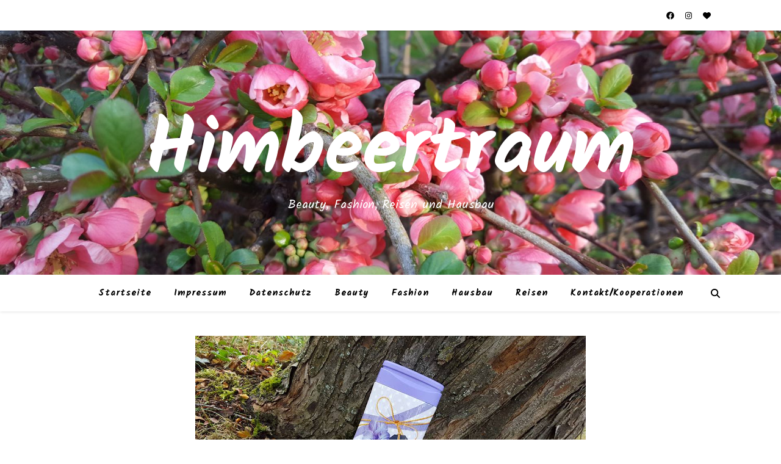

--- FILE ---
content_type: text/html; charset=UTF-8
request_url: https://himbeertraum21.de/2015/08/
body_size: 95821
content:
<!DOCTYPE html>
<html lang="de">
<head>
	<meta charset="UTF-8">
	<meta name="viewport" content="width=device-width, initial-scale=1.0, maximum-scale=1.0, user-scalable=no" />

	<title>August 2015 &#8211; Himbeertraum</title>
<meta name='robots' content='max-image-preview:large' />
<link rel='dns-prefetch' href='//fonts.googleapis.com' />
<link rel="alternate" type="application/rss+xml" title="Himbeertraum &raquo; Feed" href="https://himbeertraum21.de/feed/" />
<link rel="alternate" type="application/rss+xml" title="Himbeertraum &raquo; Kommentar-Feed" href="https://himbeertraum21.de/comments/feed/" />
<script type="text/javascript">
/* <![CDATA[ */
window._wpemojiSettings = {"baseUrl":"https:\/\/s.w.org\/images\/core\/emoji\/15.0.3\/72x72\/","ext":".png","svgUrl":"https:\/\/s.w.org\/images\/core\/emoji\/15.0.3\/svg\/","svgExt":".svg","source":{"concatemoji":"https:\/\/himbeertraum21.de\/wp-includes\/js\/wp-emoji-release.min.js?ver=6.5.7"}};
/*! This file is auto-generated */
!function(i,n){var o,s,e;function c(e){try{var t={supportTests:e,timestamp:(new Date).valueOf()};sessionStorage.setItem(o,JSON.stringify(t))}catch(e){}}function p(e,t,n){e.clearRect(0,0,e.canvas.width,e.canvas.height),e.fillText(t,0,0);var t=new Uint32Array(e.getImageData(0,0,e.canvas.width,e.canvas.height).data),r=(e.clearRect(0,0,e.canvas.width,e.canvas.height),e.fillText(n,0,0),new Uint32Array(e.getImageData(0,0,e.canvas.width,e.canvas.height).data));return t.every(function(e,t){return e===r[t]})}function u(e,t,n){switch(t){case"flag":return n(e,"\ud83c\udff3\ufe0f\u200d\u26a7\ufe0f","\ud83c\udff3\ufe0f\u200b\u26a7\ufe0f")?!1:!n(e,"\ud83c\uddfa\ud83c\uddf3","\ud83c\uddfa\u200b\ud83c\uddf3")&&!n(e,"\ud83c\udff4\udb40\udc67\udb40\udc62\udb40\udc65\udb40\udc6e\udb40\udc67\udb40\udc7f","\ud83c\udff4\u200b\udb40\udc67\u200b\udb40\udc62\u200b\udb40\udc65\u200b\udb40\udc6e\u200b\udb40\udc67\u200b\udb40\udc7f");case"emoji":return!n(e,"\ud83d\udc26\u200d\u2b1b","\ud83d\udc26\u200b\u2b1b")}return!1}function f(e,t,n){var r="undefined"!=typeof WorkerGlobalScope&&self instanceof WorkerGlobalScope?new OffscreenCanvas(300,150):i.createElement("canvas"),a=r.getContext("2d",{willReadFrequently:!0}),o=(a.textBaseline="top",a.font="600 32px Arial",{});return e.forEach(function(e){o[e]=t(a,e,n)}),o}function t(e){var t=i.createElement("script");t.src=e,t.defer=!0,i.head.appendChild(t)}"undefined"!=typeof Promise&&(o="wpEmojiSettingsSupports",s=["flag","emoji"],n.supports={everything:!0,everythingExceptFlag:!0},e=new Promise(function(e){i.addEventListener("DOMContentLoaded",e,{once:!0})}),new Promise(function(t){var n=function(){try{var e=JSON.parse(sessionStorage.getItem(o));if("object"==typeof e&&"number"==typeof e.timestamp&&(new Date).valueOf()<e.timestamp+604800&&"object"==typeof e.supportTests)return e.supportTests}catch(e){}return null}();if(!n){if("undefined"!=typeof Worker&&"undefined"!=typeof OffscreenCanvas&&"undefined"!=typeof URL&&URL.createObjectURL&&"undefined"!=typeof Blob)try{var e="postMessage("+f.toString()+"("+[JSON.stringify(s),u.toString(),p.toString()].join(",")+"));",r=new Blob([e],{type:"text/javascript"}),a=new Worker(URL.createObjectURL(r),{name:"wpTestEmojiSupports"});return void(a.onmessage=function(e){c(n=e.data),a.terminate(),t(n)})}catch(e){}c(n=f(s,u,p))}t(n)}).then(function(e){for(var t in e)n.supports[t]=e[t],n.supports.everything=n.supports.everything&&n.supports[t],"flag"!==t&&(n.supports.everythingExceptFlag=n.supports.everythingExceptFlag&&n.supports[t]);n.supports.everythingExceptFlag=n.supports.everythingExceptFlag&&!n.supports.flag,n.DOMReady=!1,n.readyCallback=function(){n.DOMReady=!0}}).then(function(){return e}).then(function(){var e;n.supports.everything||(n.readyCallback(),(e=n.source||{}).concatemoji?t(e.concatemoji):e.wpemoji&&e.twemoji&&(t(e.twemoji),t(e.wpemoji)))}))}((window,document),window._wpemojiSettings);
/* ]]> */
</script>
<style id='wp-emoji-styles-inline-css' type='text/css'>

	img.wp-smiley, img.emoji {
		display: inline !important;
		border: none !important;
		box-shadow: none !important;
		height: 1em !important;
		width: 1em !important;
		margin: 0 0.07em !important;
		vertical-align: -0.1em !important;
		background: none !important;
		padding: 0 !important;
	}
</style>
<link rel='stylesheet' id='wp-block-library-css' href='https://himbeertraum21.de/wp-includes/css/dist/block-library/style.min.css?ver=6.5.7' type='text/css' media='all' />
<style id='classic-theme-styles-inline-css' type='text/css'>
/*! This file is auto-generated */
.wp-block-button__link{color:#fff;background-color:#32373c;border-radius:9999px;box-shadow:none;text-decoration:none;padding:calc(.667em + 2px) calc(1.333em + 2px);font-size:1.125em}.wp-block-file__button{background:#32373c;color:#fff;text-decoration:none}
</style>
<style id='global-styles-inline-css' type='text/css'>
body{--wp--preset--color--black: #000000;--wp--preset--color--cyan-bluish-gray: #abb8c3;--wp--preset--color--white: #ffffff;--wp--preset--color--pale-pink: #f78da7;--wp--preset--color--vivid-red: #cf2e2e;--wp--preset--color--luminous-vivid-orange: #ff6900;--wp--preset--color--luminous-vivid-amber: #fcb900;--wp--preset--color--light-green-cyan: #7bdcb5;--wp--preset--color--vivid-green-cyan: #00d084;--wp--preset--color--pale-cyan-blue: #8ed1fc;--wp--preset--color--vivid-cyan-blue: #0693e3;--wp--preset--color--vivid-purple: #9b51e0;--wp--preset--gradient--vivid-cyan-blue-to-vivid-purple: linear-gradient(135deg,rgba(6,147,227,1) 0%,rgb(155,81,224) 100%);--wp--preset--gradient--light-green-cyan-to-vivid-green-cyan: linear-gradient(135deg,rgb(122,220,180) 0%,rgb(0,208,130) 100%);--wp--preset--gradient--luminous-vivid-amber-to-luminous-vivid-orange: linear-gradient(135deg,rgba(252,185,0,1) 0%,rgba(255,105,0,1) 100%);--wp--preset--gradient--luminous-vivid-orange-to-vivid-red: linear-gradient(135deg,rgba(255,105,0,1) 0%,rgb(207,46,46) 100%);--wp--preset--gradient--very-light-gray-to-cyan-bluish-gray: linear-gradient(135deg,rgb(238,238,238) 0%,rgb(169,184,195) 100%);--wp--preset--gradient--cool-to-warm-spectrum: linear-gradient(135deg,rgb(74,234,220) 0%,rgb(151,120,209) 20%,rgb(207,42,186) 40%,rgb(238,44,130) 60%,rgb(251,105,98) 80%,rgb(254,248,76) 100%);--wp--preset--gradient--blush-light-purple: linear-gradient(135deg,rgb(255,206,236) 0%,rgb(152,150,240) 100%);--wp--preset--gradient--blush-bordeaux: linear-gradient(135deg,rgb(254,205,165) 0%,rgb(254,45,45) 50%,rgb(107,0,62) 100%);--wp--preset--gradient--luminous-dusk: linear-gradient(135deg,rgb(255,203,112) 0%,rgb(199,81,192) 50%,rgb(65,88,208) 100%);--wp--preset--gradient--pale-ocean: linear-gradient(135deg,rgb(255,245,203) 0%,rgb(182,227,212) 50%,rgb(51,167,181) 100%);--wp--preset--gradient--electric-grass: linear-gradient(135deg,rgb(202,248,128) 0%,rgb(113,206,126) 100%);--wp--preset--gradient--midnight: linear-gradient(135deg,rgb(2,3,129) 0%,rgb(40,116,252) 100%);--wp--preset--font-size--small: 13px;--wp--preset--font-size--medium: 20px;--wp--preset--font-size--large: 36px;--wp--preset--font-size--x-large: 42px;--wp--preset--spacing--20: 0.44rem;--wp--preset--spacing--30: 0.67rem;--wp--preset--spacing--40: 1rem;--wp--preset--spacing--50: 1.5rem;--wp--preset--spacing--60: 2.25rem;--wp--preset--spacing--70: 3.38rem;--wp--preset--spacing--80: 5.06rem;--wp--preset--shadow--natural: 6px 6px 9px rgba(0, 0, 0, 0.2);--wp--preset--shadow--deep: 12px 12px 50px rgba(0, 0, 0, 0.4);--wp--preset--shadow--sharp: 6px 6px 0px rgba(0, 0, 0, 0.2);--wp--preset--shadow--outlined: 6px 6px 0px -3px rgba(255, 255, 255, 1), 6px 6px rgba(0, 0, 0, 1);--wp--preset--shadow--crisp: 6px 6px 0px rgba(0, 0, 0, 1);}:where(.is-layout-flex){gap: 0.5em;}:where(.is-layout-grid){gap: 0.5em;}body .is-layout-flex{display: flex;}body .is-layout-flex{flex-wrap: wrap;align-items: center;}body .is-layout-flex > *{margin: 0;}body .is-layout-grid{display: grid;}body .is-layout-grid > *{margin: 0;}:where(.wp-block-columns.is-layout-flex){gap: 2em;}:where(.wp-block-columns.is-layout-grid){gap: 2em;}:where(.wp-block-post-template.is-layout-flex){gap: 1.25em;}:where(.wp-block-post-template.is-layout-grid){gap: 1.25em;}.has-black-color{color: var(--wp--preset--color--black) !important;}.has-cyan-bluish-gray-color{color: var(--wp--preset--color--cyan-bluish-gray) !important;}.has-white-color{color: var(--wp--preset--color--white) !important;}.has-pale-pink-color{color: var(--wp--preset--color--pale-pink) !important;}.has-vivid-red-color{color: var(--wp--preset--color--vivid-red) !important;}.has-luminous-vivid-orange-color{color: var(--wp--preset--color--luminous-vivid-orange) !important;}.has-luminous-vivid-amber-color{color: var(--wp--preset--color--luminous-vivid-amber) !important;}.has-light-green-cyan-color{color: var(--wp--preset--color--light-green-cyan) !important;}.has-vivid-green-cyan-color{color: var(--wp--preset--color--vivid-green-cyan) !important;}.has-pale-cyan-blue-color{color: var(--wp--preset--color--pale-cyan-blue) !important;}.has-vivid-cyan-blue-color{color: var(--wp--preset--color--vivid-cyan-blue) !important;}.has-vivid-purple-color{color: var(--wp--preset--color--vivid-purple) !important;}.has-black-background-color{background-color: var(--wp--preset--color--black) !important;}.has-cyan-bluish-gray-background-color{background-color: var(--wp--preset--color--cyan-bluish-gray) !important;}.has-white-background-color{background-color: var(--wp--preset--color--white) !important;}.has-pale-pink-background-color{background-color: var(--wp--preset--color--pale-pink) !important;}.has-vivid-red-background-color{background-color: var(--wp--preset--color--vivid-red) !important;}.has-luminous-vivid-orange-background-color{background-color: var(--wp--preset--color--luminous-vivid-orange) !important;}.has-luminous-vivid-amber-background-color{background-color: var(--wp--preset--color--luminous-vivid-amber) !important;}.has-light-green-cyan-background-color{background-color: var(--wp--preset--color--light-green-cyan) !important;}.has-vivid-green-cyan-background-color{background-color: var(--wp--preset--color--vivid-green-cyan) !important;}.has-pale-cyan-blue-background-color{background-color: var(--wp--preset--color--pale-cyan-blue) !important;}.has-vivid-cyan-blue-background-color{background-color: var(--wp--preset--color--vivid-cyan-blue) !important;}.has-vivid-purple-background-color{background-color: var(--wp--preset--color--vivid-purple) !important;}.has-black-border-color{border-color: var(--wp--preset--color--black) !important;}.has-cyan-bluish-gray-border-color{border-color: var(--wp--preset--color--cyan-bluish-gray) !important;}.has-white-border-color{border-color: var(--wp--preset--color--white) !important;}.has-pale-pink-border-color{border-color: var(--wp--preset--color--pale-pink) !important;}.has-vivid-red-border-color{border-color: var(--wp--preset--color--vivid-red) !important;}.has-luminous-vivid-orange-border-color{border-color: var(--wp--preset--color--luminous-vivid-orange) !important;}.has-luminous-vivid-amber-border-color{border-color: var(--wp--preset--color--luminous-vivid-amber) !important;}.has-light-green-cyan-border-color{border-color: var(--wp--preset--color--light-green-cyan) !important;}.has-vivid-green-cyan-border-color{border-color: var(--wp--preset--color--vivid-green-cyan) !important;}.has-pale-cyan-blue-border-color{border-color: var(--wp--preset--color--pale-cyan-blue) !important;}.has-vivid-cyan-blue-border-color{border-color: var(--wp--preset--color--vivid-cyan-blue) !important;}.has-vivid-purple-border-color{border-color: var(--wp--preset--color--vivid-purple) !important;}.has-vivid-cyan-blue-to-vivid-purple-gradient-background{background: var(--wp--preset--gradient--vivid-cyan-blue-to-vivid-purple) !important;}.has-light-green-cyan-to-vivid-green-cyan-gradient-background{background: var(--wp--preset--gradient--light-green-cyan-to-vivid-green-cyan) !important;}.has-luminous-vivid-amber-to-luminous-vivid-orange-gradient-background{background: var(--wp--preset--gradient--luminous-vivid-amber-to-luminous-vivid-orange) !important;}.has-luminous-vivid-orange-to-vivid-red-gradient-background{background: var(--wp--preset--gradient--luminous-vivid-orange-to-vivid-red) !important;}.has-very-light-gray-to-cyan-bluish-gray-gradient-background{background: var(--wp--preset--gradient--very-light-gray-to-cyan-bluish-gray) !important;}.has-cool-to-warm-spectrum-gradient-background{background: var(--wp--preset--gradient--cool-to-warm-spectrum) !important;}.has-blush-light-purple-gradient-background{background: var(--wp--preset--gradient--blush-light-purple) !important;}.has-blush-bordeaux-gradient-background{background: var(--wp--preset--gradient--blush-bordeaux) !important;}.has-luminous-dusk-gradient-background{background: var(--wp--preset--gradient--luminous-dusk) !important;}.has-pale-ocean-gradient-background{background: var(--wp--preset--gradient--pale-ocean) !important;}.has-electric-grass-gradient-background{background: var(--wp--preset--gradient--electric-grass) !important;}.has-midnight-gradient-background{background: var(--wp--preset--gradient--midnight) !important;}.has-small-font-size{font-size: var(--wp--preset--font-size--small) !important;}.has-medium-font-size{font-size: var(--wp--preset--font-size--medium) !important;}.has-large-font-size{font-size: var(--wp--preset--font-size--large) !important;}.has-x-large-font-size{font-size: var(--wp--preset--font-size--x-large) !important;}
.wp-block-navigation a:where(:not(.wp-element-button)){color: inherit;}
:where(.wp-block-post-template.is-layout-flex){gap: 1.25em;}:where(.wp-block-post-template.is-layout-grid){gap: 1.25em;}
:where(.wp-block-columns.is-layout-flex){gap: 2em;}:where(.wp-block-columns.is-layout-grid){gap: 2em;}
.wp-block-pullquote{font-size: 1.5em;line-height: 1.6;}
</style>
<link rel='stylesheet' id='ashe-style-css' href='https://himbeertraum21.de/wp-content/themes/ashe-pro-premium/style.css?ver=3.5.9' type='text/css' media='all' />
<link rel='stylesheet' id='ashe-responsive-css' href='https://himbeertraum21.de/wp-content/themes/ashe-pro-premium/assets/css/responsive.css?ver=3.5.9' type='text/css' media='all' />
<link rel='stylesheet' id='fontello-css' href='https://himbeertraum21.de/wp-content/themes/ashe-pro-premium/assets/css/fontello.css?ver=3.5.4' type='text/css' media='all' />
<link rel='stylesheet' id='slick-css' href='https://himbeertraum21.de/wp-content/themes/ashe-pro-premium/assets/css/slick.css?ver=6.5.7' type='text/css' media='all' />
<link rel='stylesheet' id='scrollbar-css' href='https://himbeertraum21.de/wp-content/themes/ashe-pro-premium/assets/css/perfect-scrollbar.css?ver=6.5.7' type='text/css' media='all' />
<link rel='stylesheet' id='ashe_enqueue_Kalam-css' href='https://fonts.googleapis.com/css?family=Kalam%3A100%2C200%2C300%2C400%2C500%2C600%2C700%2C800%2C900&#038;subset=latin%2Clatin-ext%2Ccyrillic%2Ccyrillic-ext%2Cgreek%2Cgreek-ext%2Cvietnamese&#038;ver=1.0.0' type='text/css' media='all' />
<link rel='stylesheet' id='ashe_enqueue_The_Girl_Next_Door-css' href='https://fonts.googleapis.com/css?family=The+Girl+Next+Door%3A100%2C200%2C300%2C400%2C500%2C600%2C700%2C800%2C900&#038;subset=latin%2Clatin-ext%2Ccyrillic%2Ccyrillic-ext%2Cgreek%2Cgreek-ext%2Cvietnamese&#038;ver=1.0.0' type='text/css' media='all' />
<link rel='stylesheet' id='ashe_enqueue_Open_Sans-css' href='https://fonts.googleapis.com/css?family=Open+Sans%3A100%2C200%2C300%2C400%2C500%2C600%2C700%2C800%2C900&#038;subset=latin%2Clatin-ext%2Ccyrillic%2Ccyrillic-ext%2Cgreek%2Cgreek-ext%2Cvietnamese&#038;ver=1.0.0' type='text/css' media='all' />
<link rel='stylesheet' id='wpgdprc-front-css-css' href='https://himbeertraum21.de/wp-content/plugins/wp-gdpr-compliance/Assets/css/front.css?ver=1706543322' type='text/css' media='all' />
<style id='wpgdprc-front-css-inline-css' type='text/css'>
:root{--wp-gdpr--bar--background-color: #000000;--wp-gdpr--bar--color: #ffffff;--wp-gdpr--button--background-color: #000000;--wp-gdpr--button--background-color--darken: #000000;--wp-gdpr--button--color: #ffffff;}
</style>
<script type="text/javascript" src="https://himbeertraum21.de/wp-includes/js/jquery/jquery.min.js?ver=3.7.1" id="jquery-core-js"></script>
<script type="text/javascript" src="https://himbeertraum21.de/wp-includes/js/jquery/jquery-migrate.min.js?ver=3.4.1" id="jquery-migrate-js"></script>
<script type="text/javascript" id="wpgdprc-front-js-js-extra">
/* <![CDATA[ */
var wpgdprcFront = {"ajaxUrl":"https:\/\/himbeertraum21.de\/wp-admin\/admin-ajax.php","ajaxNonce":"f96d7b4fc9","ajaxArg":"security","pluginPrefix":"wpgdprc","blogId":"1","isMultiSite":"","locale":"de_DE","showSignUpModal":"","showFormModal":"","cookieName":"wpgdprc-consent","consentVersion":"","path":"\/","prefix":"wpgdprc"};
/* ]]> */
</script>
<script type="text/javascript" src="https://himbeertraum21.de/wp-content/plugins/wp-gdpr-compliance/Assets/js/front.min.js?ver=1706543322" id="wpgdprc-front-js-js"></script>
<link rel="https://api.w.org/" href="https://himbeertraum21.de/wp-json/" /><link rel="EditURI" type="application/rsd+xml" title="RSD" href="https://himbeertraum21.de/xmlrpc.php?rsd" />
<meta name="generator" content="WordPress 6.5.7" />
<meta name="generator" content="Redux 4.4.18" /><meta property="og:image" content="https://himbeertraum21.de/wp-content/uploads/2018/04/cropped-20170403_175523-4.jpg"/><meta property="og:title" content="Himbeertraum"/><meta property="og:description" content="Beauty, Fashion, Reisen und Hausbau" /><meta property="og:url" content="https://himbeertraum21.de/" /><meta property="og:type" content="website"><meta property="og:locale" content="de" /><meta property="og:site_name" content="Himbeertraum"/><style id="ashe_dynamic_css">body {background-color: #ffffff;}#top-bar,#top-menu .sub-menu {background-color: #ffffff;}#top-bar a {color: #000000;}#top-menu .sub-menu,#top-menu .sub-menu a {border-color: rgba(0,0,0, 0.05);}#top-bar a:hover,#top-bar li.current-menu-item > a,#top-bar li.current-menu-ancestor > a,#top-bar .sub-menu li.current-menu-item > a,#top-bar .sub-menu li.current-menu-ancestor> a {color: #ca9b52;}.header-logo a,.site-description {color: #ffffff;}.entry-header {background-color: #000000;}#main-nav,#main-menu .sub-menu,#main-nav #s {background-color: #ffffff;}#main-nav a,#main-nav .svg-inline--fa,#main-nav #s,.instagram-title h2 {color: #000000;}.main-nav-sidebar span,.mobile-menu-btn span {background-color: #000000;}#main-nav {box-shadow: 0px 1px 5px rgba(0,0,0, 0.1);}#main-menu .sub-menu,#main-menu .sub-menu a {border-color: rgba(0,0,0, 0.05);}#main-nav #s::-webkit-input-placeholder { /* Chrome/Opera/Safari */color: rgba(0,0,0, 0.7);}#main-nav #s::-moz-placeholder { /* Firefox 19+ */color: rgba(0,0,0, 0.7);}#main-nav #s:-ms-input-placeholder { /* IE 10+ */color: rgba(0,0,0, 0.7);}#main-nav #s:-moz-placeholder { /* Firefox 18- */color: rgba(0,0,0, 0.7);}#main-nav a:hover,#main-nav .svg-inline--fa:hover,#main-nav li.current-menu-item > a,#main-nav li.current-menu-ancestor > a,#main-nav .sub-menu li.current-menu-item > a,#main-nav .sub-menu li.current-menu-ancestor> a {color: #ca9b52;}.main-nav-sidebar:hover span,.mobile-menu-btn:hover span {background-color: #ca9b52;}/* Background */.sidebar-alt,.main-content,.featured-slider-area,#featured-links,.page-content select,.page-content input,.page-content textarea {background-color: #ffffff;}.page-content #featured-links h6,.instagram-title h2 {background-color: rgba(255,255,255, 0.85);}.ashe_promo_box_widget h6 {background-color: #ffffff;}.ashe_promo_box_widget .promo-box:after{border-color: #ffffff;}/* Text */.page-content,.page-content select,.page-content input,.page-content textarea,.page-content .post-author a,.page-content .ashe-widget a,.page-content .comment-author,.page-content #featured-links h6,.ashe_promo_box_widget h6 {color: #464646;}/* Title */.page-content h1,.page-content h2,.page-content h3,.page-content h4,.page-content h5,.page-content h6,.page-content .post-title a,.page-content .author-description h4 a,.page-content .related-posts h4 a,.page-content .blog-pagination .previous-page a,.page-content .blog-pagination .next-page a,blockquote,.page-content .post-share a {color: #030303;}.sidebar-alt-close-btn span {background-color: #030303;}.page-content .post-title a:hover {color: rgba(3,3,3, 0.75);}/* Meta */.page-content .post-date,.page-content .post-comments,.page-content .meta-sep,.page-content .post-author,.page-content [data-layout*="list"] .post-author a,.page-content .related-post-date,.page-content .comment-meta a,.page-content .author-share a,.page-content .post-tags a,.page-content .tagcloud a,.widget_categories li,.widget_archive li,.ashe-subscribe-text p,.rpwwt-post-author,.rpwwt-post-categories,.rpwwt-post-date,.rpwwt-post-comments-number {color: #a1a1a1;}.page-content input::-webkit-input-placeholder { /* Chrome/Opera/Safari */color: #a1a1a1;}.page-content input::-moz-placeholder { /* Firefox 19+ */color: #a1a1a1;}.page-content input:-ms-input-placeholder { /* IE 10+ */color: #a1a1a1;}.page-content input:-moz-placeholder { /* Firefox 18- */color: #a1a1a1;}/* Accent */.page-content a,.post-categories,#page-wrap .ashe-widget.widget_text a,#page-wrap .ashe-widget.ashe_author_widget a {color: #ca9b52;}/* Disable TMP.page-content .elementor a,.page-content .elementor a:hover {color: inherit;}*/.ps-container > .ps-scrollbar-y-rail > .ps-scrollbar-y {background: #ca9b52;}.page-content a:hover {color: rgba(202,155,82, 0.8);}blockquote {border-color: #ca9b52;}.slide-caption {color: #ffffff;background: #ca9b52;}/* Selection */::-moz-selection {color: #ffffff;background: #ca9b52;}::selection {color: #ffffff;background: #ca9b52;}.page-content .wprm-rating-star svg polygon {stroke: #ca9b52;}.page-content .wprm-rating-star-full svg polygon,.page-content .wprm-comment-rating svg path,.page-content .comment-form-wprm-rating svg path{fill: #ca9b52;}/* Border */.page-content .post-footer,[data-layout*="list"] .blog-grid > li,.page-content .author-description,.page-content .related-posts,.page-content .entry-comments,.page-content .ashe-widget li,.page-content #wp-calendar,.page-content #wp-calendar caption,.page-content #wp-calendar tbody td,.page-content .widget_nav_menu li a,.page-content .widget_pages li a,.page-content .tagcloud a,.page-content select,.page-content input,.page-content textarea,.widget-title h2:before,.widget-title h2:after,.post-tags a,.gallery-caption,.wp-caption-text,table tr,table th,table td,pre,.page-content .wprm-recipe-instruction {border-color: #e8e8e8;}.page-content .wprm-recipe {box-shadow: 0 0 3px 1px #e8e8e8;}hr {background-color: #e8e8e8;}.wprm-recipe-details-container,.wprm-recipe-notes-container p {background-color: rgba(232,232,232, 0.4);}/* Buttons */.widget_search .svg-fa-wrap,.widget_search #searchsubmit,.single-navigation i,.page-content input.submit,.page-content .blog-pagination.numeric a,.page-content .blog-pagination.load-more a,.page-content .mc4wp-form-fields input[type="submit"],.page-content .widget_wysija input[type="submit"],.page-content .post-password-form input[type="submit"],.page-content .wpcf7 [type="submit"],.page-content .wprm-recipe-print,.page-content .wprm-jump-to-recipe-shortcode,.page-content .wprm-print-recipe-shortcode {color: #ffffff;background-color: #333333;}.single-navigation i:hover,.page-content input.submit:hover,.ashe-boxed-style .page-content input.submit:hover,.page-content .blog-pagination.numeric a:hover,.ashe-boxed-style .page-content .blog-pagination.numeric a:hover,.page-content .blog-pagination.numeric span,.page-content .blog-pagination.load-more a:hover,.ashe-boxed-style .page-content .blog-pagination.load-more a:hover,.page-content .mc4wp-form-fields input[type="submit"]:hover,.page-content .widget_wysija input[type="submit"]:hover,.page-content .post-password-form input[type="submit"]:hover,.page-content .wpcf7 [type="submit"]:hover,.page-content .wprm-recipe-print:hover,.page-content .wprm-jump-to-recipe-shortcode:hover,.page-content .wprm-print-recipe-shortcode:hover {color: #ffffff;background-color: #ca9b52;}/* Image Overlay */.image-overlay,#infscr-loading,.page-content h4.image-overlay,.image-overlay a,.post-slider .prev-arrow,.post-slider .next-arrow,.header-slider-prev-arrow,.header-slider-next-arrow,.page-content .image-overlay a,#featured-slider .slick-arrow,#featured-slider .slider-dots,.header-slider-dots {color: #ffffff;}.image-overlay,#infscr-loading,.page-content h4.image-overlay {background-color: rgba(73,73,73, 0.3);}/* Background */#page-footer,#page-footer select,#page-footer input,#page-footer textarea {background-color: #f6f6f6;}/* Text */#page-footer,#page-footer a,#page-footer select,#page-footer input,#page-footer textarea {color: #333333;}/* Title */#page-footer h1,#page-footer h2,#page-footer h3,#page-footer h4,#page-footer h5,#page-footer h6 {color: #111111;}/* Accent */#page-footer a:hover {color: #ca9b52;}/* Border */#page-footer a,#page-footer .ashe-widget li,#page-footer #wp-calendar,#page-footer #wp-calendar caption,#page-footer #wp-calendar th,#page-footer #wp-calendar td,#page-footer .widget_nav_menu li a,#page-footer select,#page-footer input,#page-footer textarea,#page-footer .widget-title h2:before,#page-footer .widget-title h2:after,.footer-widgets,.category-description,.tag-description {border-color: #e0dbdb;}#page-footer hr {background-color: #e0dbdb;}.ashe-preloader-wrap {background-color: #333333;}@media screen and ( max-width: 768px ) {.mini-logo a {max-width: 60px !important;} }@media screen and ( max-width: 768px ) {#featured-links {display: none;}}@media screen and ( max-width: 640px ) {.related-posts {display: none;}}.header-logo a {font-family: 'Kalam';font-size: 130px;line-height: 120px;letter-spacing: -1px;font-weight: 600;}.site-description {font-family: 'Kalam';}.header-logo .site-description {font-size: 20px;}#top-menu li a {font-family: 'Kalam';font-size: 13px;line-height: 50px;letter-spacing: 0.8px;font-weight: 600;}.top-bar-socials a {font-size: 13px;line-height: 50px;}#top-bar .mobile-menu-btn {line-height: 50px;}#top-menu .sub-menu > li > a {font-size: 11px;line-height: 3.7;letter-spacing: 0.8px;}@media screen and ( max-width: 979px ) {.top-bar-socials {float: none !important;}.top-bar-socials a {line-height: 40px !important;}}#main-menu li a,.mobile-menu-btn a {font-family: 'Kalam';font-size: 15px;line-height: 60px;letter-spacing: 1px;font-weight: 600;}#mobile-menu li {font-family: 'Kalam';font-size: 15px;line-height: 3.4;letter-spacing: 1px;font-weight: 600;}.main-nav-search,#main-nav #s,.dark-mode-switcher,.main-nav-socials-trigger {font-size: 15px;line-height: 60px;}#main-nav #s {line-height: 61px;}#main-menu li.menu-item-has-children>a:after {font-size: 15px;}#main-nav {min-height:60px;}.main-nav-sidebar,.mini-logo {height:60px;}#main-menu .sub-menu > li > a,#mobile-menu .sub-menu > li {font-size: 12px;line-height: 3.8;letter-spacing: 0.8px;}.mobile-menu-btn {font-size: 18px;line-height: 60px;}.main-nav-socials a {font-size: 14px;line-height: 60px;}.post-meta,#wp-calendar thead th,#wp-calendar caption,h1,h2,h3,h4,h5,h6,blockquote p,#reply-title,#reply-title a {font-family: 'The Girl Next Door';}/* font size 40px */h1 {font-size: 45px;}/* font size 36px */h2 {font-size: 41px;}/* font size 30px */h3 {font-size: 34px;}/* font size 24px */h4 {font-size: 27px;}/* font size 22px */h5,.page-content .wprm-recipe-name,.page-content .wprm-recipe-header {font-size: 25px;}/* font size 20px */h6 {font-size: 23px;}/* font size 19px */blockquote p {font-size: 21px;}/* font size 18px */.related-posts h4 a {font-size: 20px;}/* font size 16px */.author-description h4,.category-description h4,.tag-description h4,#reply-title,#reply-title a,.comment-title,.widget-title h2,.ashe_author_widget h3 {font-size: 19px;}.post-title,.page-title {line-height: 44px;}/* letter spacing 0.5px */.slider-title,.post-title,.page-title,.related-posts h4 a {letter-spacing: 0.5px;}/* letter spacing 1.5px */.widget-title h2,.author-description h4,.category-description h4,.tag-description h4,.comment-title,#reply-title,#reply-title a,.ashe_author_widget h3 {letter-spacing: 1.5px;}/* letter spacing 2px */.related-posts h3 {letter-spacing: 2px;}/* font weight */h1,h2,h3,h4,h5,h6 {font-weight: 400;}h1,h2,h3,h4,h5,h6 {font-style: normal;}h1,h2,h3,h4,h5,h6 {text-transform: none;}body,.page-404 h2,#featured-links h6,.ashe_promo_box_widget h6,.comment-author,.related-posts h3,.instagram-title h2,input,textarea,select,.no-result-found h1,.ashe-subscribe-text h4,.widget_wysija_cont .updated,.widget_wysija_cont .error,.widget_wysija_cont .xdetailed-errors {font-family: 'Open Sans';}body,.page-404 h2,.no-result-found h1 {font-weight: 400;}body,.comment-author {font-size: 18px;}body p,.post-content,.post-content li,.comment-text li {line-height: 25px;}/* letter spacing 0 */body p,.post-content,.comment-author,.widget_recent_comments li,.widget_meta li,.widget_recent_comments li,.widget_pages > ul > li,.widget_archive li,.widget_categories > ul > li,.widget_recent_entries ul li,.widget_nav_menu li,.related-post-date,.post-media .image-overlay a,.post-meta,.rpwwt-post-title {letter-spacing: 0px;}/* letter spacing 0.5 + */.post-author,.post-media .image-overlay span,blockquote p {letter-spacing: 0.5px;}/* letter spacing 1 + */#main-nav #searchform input,#featured-links h6,.ashe_promo_box_widget h6,.instagram-title h2,.ashe-subscribe-text h4,.page-404 p,#wp-calendar caption {letter-spacing: 1px;}/* letter spacing 2 + */.comments-area #submit,.tagcloud a,.mc4wp-form-fields input[type='submit'],.widget_wysija input[type='submit'],.slider-read-more a,.post-categories a,.read-more a,.no-result-found h1,.blog-pagination a,.blog-pagination span {letter-spacing: 2px;}/* font size 18px */.post-media .image-overlay p,.post-media .image-overlay a {font-size: 21px;}/* font size 16px */.ashe_social_widget .social-icons a {font-size: 20px;}/* font size 14px */.post-author,.post-share,.related-posts h3,input,textarea,select,.comment-reply-link,.wp-caption-text,.author-share a,#featured-links h6,.ashe_promo_box_widget h6,#wp-calendar,.instagram-title h2 {font-size: 16px;}/* font size 13px */.slider-categories,.slider-read-more a,.read-more a,.blog-pagination a,.blog-pagination span,.footer-socials a,.rpwwt-post-author,.rpwwt-post-categories,.rpwwt-post-date,.rpwwt-post-comments-number,.copyright-info,.footer-menu-container {font-size: 15px;}/* font size 12px */.post-categories a,.post-tags a,.widget_recent_entries ul li span,#wp-calendar caption,#wp-calendar tfoot #prev a,#wp-calendar tfoot #next a {font-size: 14px;}/* font size 11px */.related-post-date,.comment-meta,.tagcloud a {font-size: 14px !important;}.boxed-wrapper {max-width: 1140px;}.sidebar-alt {max-width: 340px;left: -340px; padding: 85px 35px 0px;}.sidebar-left,.sidebar-right {width: 300px;}[data-layout*="rsidebar"] .main-container,[data-layout*="lsidebar"] .main-container {float: left;width: calc(100% - 300px);width: -webkit-calc(100% - 300px);}[data-layout*="lrsidebar"] .main-container {width: calc(100% - 600px);width: -webkit-calc(100% - 600px);}[data-layout*="fullwidth"] .main-container {width: 100%;}#top-bar > div,#main-nav > div,#featured-links,.main-content,.page-footer-inner,.featured-slider-area.boxed-wrapper {padding-left: 30px;padding-right: 30px;}.ashe-instagram-widget #sb_instagram {max-width: none !important;}.ashe-instagram-widget #sbi_images {display: -webkit-box;display: -ms-flexbox;display: flex;}.ashe-instagram-widget #sbi_images .sbi_photo {height: auto !important;}.ashe-instagram-widget #sbi_images .sbi_photo img {display: block !important;}.ashe-widget #sbi_images .sbi_photo {/*height: auto !important;*/}.ashe-widget #sbi_images .sbi_photo img {display: block !important;}#top-menu {float: left;}.top-bar-socials {float: right;}.entry-header:not(.html-image) {height: 400px;background-size: cover;}.entry-header-slider div {height: 400px;}.entry-header:not(.html-image) {background-position: center center;}.entry-header:not(.html-image) {background-color: transparent !important;}.header-logo {padding-top: 140px;}.logo-img {max-width: 620px;}.mini-logo a {max-width: 70px;}@media screen and (max-width: 880px) {.logo-img { max-width: 300px;}}#main-nav {text-align: center;}.main-nav-icons.main-nav-socials-mobile {left: 30px;}.main-nav-socials-trigger {position: absolute;top: 0px;left: 30px;}.main-nav-sidebar + .main-nav-socials-trigger {left: 60px;}.mini-logo + .main-nav-socials-trigger {right: 60px;left: auto;}.main-nav-sidebar {position: absolute;top: 0px;left: 30px;z-index: 1;}.main-nav-icons {position: absolute;top: 0px;right: 30px;z-index: 2;}.mini-logo {position: absolute;left: auto;top: 0;}.main-nav-sidebar ~ .mini-logo {margin-left: 30px;}#featured-slider.boxed-wrapper {max-width: 1140px;}.slider-item-bg {height: 540px;}#featured-links .featured-link {margin-top: 20px;}#featured-links .featured-link {margin-right: 20px;}#featured-links .featured-link:nth-of-type(3n) {margin-right: 0;}#featured-links .featured-link {width: calc( (100% - 40px) / 3 - 1px);width: -webkit-calc( (100% - 40px) / 3 - 1px);}.featured-link:nth-child(1) .cv-inner {display: none;}.featured-link:nth-child(2) .cv-inner {display: none;}.featured-link:nth-child(3) .cv-inner {display: none;}.featured-link:nth-child(4) .cv-inner {display: none;}.featured-link:nth-child(5) .cv-inner {display: none;}.featured-link:nth-child(6) .cv-inner {display: none;}.blog-grid > li,.main-container .featured-slider-area {margin-bottom: 0px;}[data-layout*="col2"] .blog-grid > li,[data-layout*="col3"] .blog-grid > li,[data-layout*="col4"] .blog-grid > li {display: inline-block;vertical-align: top;margin-right: 30px;}[data-layout*="col2"] .blog-grid > li:nth-of-type(2n+2),[data-layout*="col3"] .blog-grid > li:nth-of-type(3n+3),[data-layout*="col4"] .blog-grid > li:nth-of-type(4n+4) {margin-right: 0;}[data-layout*="col1"] .blog-grid > li {width: 100%;}[data-layout*="col2"] .blog-grid > li {width: calc((100% - 30px ) / 2 - 1px);width: -webkit-calc((100% - 30px ) / 2 - 1px);}[data-layout*="col3"] .blog-grid > li {width: calc((100% - 2 * 30px ) / 3 - 2px);width: -webkit-calc((100% - 2 * 30px ) / 3 - 2px);}[data-layout*="col4"] .blog-grid > li {width: calc((100% - 3 * 30px ) / 4 - 1px);width: -webkit-calc((100% - 3 * 30px ) / 4 - 1px);}[data-layout*="rsidebar"] .sidebar-right {padding-left: 30px;}[data-layout*="lsidebar"] .sidebar-left {padding-right: 30px;}[data-layout*="lrsidebar"] .sidebar-right {padding-left: 30px;}[data-layout*="lrsidebar"] .sidebar-left {padding-right: 30px;}.blog-grid .post-header,.blog-grid .read-more,[data-layout*="list"] .post-share {text-align: center;}p.has-drop-cap:not(:focus)::first-letter {float: left;margin: 0px 12px 0 0;font-family: 'The Girl Next Door';font-size: 80px;line-height: 65px;text-align: center;text-transform: uppercase;color: #030303;}@-moz-document url-prefix() {p.has-drop-cap:not(:focus)::first-letter {margin-top: 10px !important;}}.home .post-content > p:first-of-type:first-letter,.blog .post-content > p:first-of-type:first-letter,.archive .post-content > p:first-of-type:first-letter {float: left;margin: 0px 12px 0 0;font-family: 'The Girl Next Door';font-size: 80px;line-height: 65px;text-align: center;text-transform: uppercase;color: #030303;}@-moz-document url-prefix() {.home .post-content > p:first-of-type:first-letter,.blog .post-content > p:first-of-type:first-letter,.archive .post-content > p:first-of-type:first-letter {margin-top: 10px !important;}}.single .post-content > p:first-of-type:first-letter,.single .post-content .elementor-text-editor p:first-of-type:first-letter {float: left;margin: 0px 12px 0 0;font-family: 'The Girl Next Door';font-size: 80px;line-height: 65px;text-align: center;text-transform: uppercase;color: #030303;}@-moz-document url-prefix() {.single .post-content p:first-of-type:first-letter {margin-top: 10px !important;}}[data-dropcaps*='yes'] .post-content > p:first-of-type:first-letter {float: left;margin: 0px 12px 0 0;font-family: 'The Girl Next Door';font-size: 80px;line-height: 65px;text-align: center;text-transform: uppercase;color: #030303;}@-moz-document url-prefix() {[data-dropcaps*='yes'] .post-content > p:first-of-type:first-letter {margin-top: 10px !important;}}.footer-widgets > .ashe-widget {width: 30%;margin-right: 5%;}.footer-widgets > .ashe-widget:nth-child(3n+3) {margin-right: 0;}.footer-widgets > .ashe-widget:nth-child(3n+4) {clear: both;}.copyright-info {float: right;}.footer-socials {float: left;}.footer-menu-container {float: right;}#footer-menu {float: left;}#footer-menu > li {margin-right: 5px;}.footer-menu-container:after {float: left;margin-right: 5px;}.cssload-container{width:100%;height:36px;text-align:center}.cssload-speeding-wheel{width:36px;height:36px;margin:0 auto;border:2px solid #ffffff;border-radius:50%;border-left-color:transparent;border-right-color:transparent;animation:cssload-spin 575ms infinite linear;-o-animation:cssload-spin 575ms infinite linear;-ms-animation:cssload-spin 575ms infinite linear;-webkit-animation:cssload-spin 575ms infinite linear;-moz-animation:cssload-spin 575ms infinite linear}@keyframes cssload-spin{100%{transform:rotate(360deg);transform:rotate(360deg)}}@-o-keyframes cssload-spin{100%{-o-transform:rotate(360deg);transform:rotate(360deg)}}@-ms-keyframes cssload-spin{100%{-ms-transform:rotate(360deg);transform:rotate(360deg)}}@-webkit-keyframes cssload-spin{100%{-webkit-transform:rotate(360deg);transform:rotate(360deg)}}@-moz-keyframes cssload-spin{100%{-moz-transform:rotate(360deg);transform:rotate(360deg)}}</style><link rel="icon" href="https://himbeertraum21.de/wp-content/uploads/2018/06/cropped-17972179_1288773141157904_3614946140548818477_o-1-1-32x32.jpg" sizes="32x32" />
<link rel="icon" href="https://himbeertraum21.de/wp-content/uploads/2018/06/cropped-17972179_1288773141157904_3614946140548818477_o-1-1-192x192.jpg" sizes="192x192" />
<link rel="apple-touch-icon" href="https://himbeertraum21.de/wp-content/uploads/2018/06/cropped-17972179_1288773141157904_3614946140548818477_o-1-1-180x180.jpg" />
<meta name="msapplication-TileImage" content="https://himbeertraum21.de/wp-content/uploads/2018/06/cropped-17972179_1288773141157904_3614946140548818477_o-1-1-270x270.jpg" />
</head>

<body class="archive date wp-embed-responsive">

	<!-- Preloader -->
	
	<!-- Page Wrapper -->
	<div id="page-wrap">

		<!-- Boxed Wrapper -->
		<div id="page-header" >

		
<!-- Instagram Widget -->

<div id="top-bar" class="clear-fix">
	<div class="boxed-wrapper">
		
		
		<div class="top-bar-socials">

			
			<a href="https://www.facebook.com/Himbeertraum21/" target="_blank" aria-label="facebook">
					<i class="fab fa-facebook"></i>			</a>
			
							<a href="https://www.instagram.com/himbeertraum21/" target="_blank"  aria-label="instagram">
					<i class="fab fa-instagram"></i>				</a>
			
							<a href="https://www.bloglovin.com/blogs/himbeertraum-9979393" target="_blank"  aria-label="heart">
					<i class="fas fa-heart"></i>				</a>
			
							<a href="https://plus.google.com/+JasminDrexler" target="_blank"  aria-label="google-plus-g">
									</a>
			
			
			
			
			
		</div>

	
	</div>
</div><!-- #top-bar -->


<div class="entry-header background-image" data-bg-type="image" data-image="https://himbeertraum21.de/wp-content/uploads/2018/04/cropped-20170403_175523-4.jpg" data-video-mp4="" data-video-webm="">
	
	<div class="cvr-container">
		<div class="cvr-outer">
			<div class="cvr-inner">

			
			<div class="header-logo">

				
											<a href="https://himbeertraum21.de/" class="site-title">Himbeertraum</a>
					
				
								
				<p class="site-description">Beauty, Fashion, Reisen und Hausbau</p>
				
			</div>
			
			
			</div>
		</div>
	</div>

	

		
</div>


<div id="main-nav" class="clear-fix" data-fixed="1" data-close-on-click = "" data-mobile-fixed="1">

	<div class="boxed-wrapper">

		<!-- Alt Sidebar Icon -->
		
		<!-- Mini Logo -->
		
		<!-- Social Trigger Icon -->
		
		<!-- Icons -->
		<div class="main-nav-icons">

			
			
						<div class="main-nav-search" aria-label="Suchen">
				<i class="fa-solid fa-magnifying-glass"></i>
				<i class="fa-solid fa-xmark"></i>
				<form role="search" method="get" id="searchform" class="clear-fix" action="https://himbeertraum21.de/"><input type="search" name="s" id="s" placeholder="Search..." data-placeholder="Type &amp; hit Enter..." value="" /><span class="svg-fa-wrap"><i class="fa-solid fa-magnifying-glass"></i></span><input type="submit" id="searchsubmit" value="st" /></form>			</div>
					</div>

		<nav class="main-menu-container"><ul id="main-menu" class=""><li id="menu-item-66" class="menu-item menu-item-type-custom menu-item-object-custom menu-item-home menu-item-66"><a href="http://himbeertraum21.de">Startseite</a></li>
<li id="menu-item-46" class="menu-item menu-item-type-post_type menu-item-object-page menu-item-46"><a href="https://himbeertraum21.de/impressum/">Impressum</a></li>
<li id="menu-item-47" class="menu-item menu-item-type-post_type menu-item-object-page menu-item-47"><a href="https://himbeertraum21.de/datenschutzbestimmungen/">Datenschutz</a></li>
<li id="menu-item-4839" class="menu-item menu-item-type-custom menu-item-object-custom menu-item-4839"><a href="https://himbeertraum21.de/?cat=296">Beauty</a></li>
<li id="menu-item-5311" class="menu-item menu-item-type-custom menu-item-object-custom menu-item-5311"><a href="https://himbeertraum21.de/?cat=297">Fashion</a></li>
<li id="menu-item-5312" class="menu-item menu-item-type-custom menu-item-object-custom menu-item-5312"><a href="https://himbeertraum21.de/?cat=298">Hausbau</a></li>
<li id="menu-item-5313" class="menu-item menu-item-type-custom menu-item-object-custom menu-item-5313"><a href="https://himbeertraum21.de/?cat=299">Reisen</a></li>
<li id="menu-item-68" class="menu-item menu-item-type-post_type menu-item-object-page menu-item-68"><a href="https://himbeertraum21.de/kooperationen/">Kontakt/Kooperationen</a></li>
</ul></nav>
		<!-- Mobile Menu Button -->
		<span class="mobile-menu-btn" aria-label="Mobile Menu">
			<div>
			<i class="fas fa-chevron-down"></i>			</div>
		</span>

	</div>

	<nav class="mobile-menu-container"><ul id="mobile-menu" class=""><li class="menu-item menu-item-type-custom menu-item-object-custom menu-item-home menu-item-66"><a href="http://himbeertraum21.de">Startseite</a></li>
<li class="menu-item menu-item-type-post_type menu-item-object-page menu-item-46"><a href="https://himbeertraum21.de/impressum/">Impressum</a></li>
<li class="menu-item menu-item-type-post_type menu-item-object-page menu-item-47"><a href="https://himbeertraum21.de/datenschutzbestimmungen/">Datenschutz</a></li>
<li class="menu-item menu-item-type-custom menu-item-object-custom menu-item-4839"><a href="https://himbeertraum21.de/?cat=296">Beauty</a></li>
<li class="menu-item menu-item-type-custom menu-item-object-custom menu-item-5311"><a href="https://himbeertraum21.de/?cat=297">Fashion</a></li>
<li class="menu-item menu-item-type-custom menu-item-object-custom menu-item-5312"><a href="https://himbeertraum21.de/?cat=298">Hausbau</a></li>
<li class="menu-item menu-item-type-custom menu-item-object-custom menu-item-5313"><a href="https://himbeertraum21.de/?cat=299">Reisen</a></li>
<li class="menu-item menu-item-type-post_type menu-item-object-page menu-item-68"><a href="https://himbeertraum21.de/kooperationen/">Kontakt/Kooperationen</a></li>
 </ul></nav>	
</div><!-- #main-nav -->

		</div><!-- .boxed-wrapper -->

		<!-- Page Content -->
		<div class="page-content">

			
<div class="main-content clear-fix boxed-wrapper" data-layout="col1-fullwidth" data-sidebar-sticky="" data-sidebar-width="270">
	
	
	<div class="main-container">
				<ul class="blog-grid">

		<li>
<article id="post-318" class="blog-post clear-fix ashe-dropcaps post-318 post type-post status-publish format-standard has-post-thumbnail hentry category-beauty tag-balea tag-https-himbeertraum21-de-page_id33 tag-duschgel tag-review">

		<div class="post-media">
		<a href="https://himbeertraum21.de/balea-pochendes-herz-dusche-creme/" target="_self"></a><img width="640" height="360" src="https://himbeertraum21.de/wp-content/uploads/2015/08/11900065_866429186725637_6061249296753271344_n.jpg" class="attachment-ashe-full-thumbnail size-ashe-full-thumbnail wp-post-image" alt="" decoding="async" fetchpriority="high" srcset="https://himbeertraum21.de/wp-content/uploads/2015/08/11900065_866429186725637_6061249296753271344_n.jpg 640w, https://himbeertraum21.de/wp-content/uploads/2015/08/11900065_866429186725637_6061249296753271344_n-300x169.jpg 300w" sizes="(max-width: 640px) 100vw, 640px" />	</div>
	
	<header class="post-header">

 		<div class="post-categories"><a href="https://himbeertraum21.de/Beauty/beauty/" rel="category tag">Beauty</a> </div>
				<h2 class="post-title">
			<a href="https://himbeertraum21.de/balea-pochendes-herz-dusche-creme/" target="_self">Balea Pochendes Herz Dusche &#038; Creme</a>
		</h2>
		
				<div class="post-meta clear-fix">
						<span class="post-date">28. August 2015</span>
			
			<span class="meta-sep">/</span>

			<a href="https://himbeertraum21.de/balea-pochendes-herz-dusche-creme/#comments" class="post-comments" >15 Comments</a>		</div>
				
	</header>

	
	
	<div class="post-content">
		<p>Hallo ihr Lieben, Heute möchte ich euch ein Duschgel von Balea vorstellen, es ist aus der Gerburtstags LE 20 Jahre Balea. Diese LE wird wahrscheinlich nicht mehr im dm erhältlich sein, trotzdem möchte ich euch dieses Produkt genauer vorstellen.&nbsp; Balea Pochendes Herz Dusche &amp;Creme 300ml kostet 0,55 Euro &#8220;Die Dusche &amp; Creme Pochendes Herz mit einer feuchtigkeitsspendenden Pflegeformel bewahrt die natürliche Wohlfühlbalance Ihrer Haut und schützt sie vor dem Austrocknen. Angeregt vom frischen Duft von Brombeeren und Veilchen erleben Sie pulsierende Sommertage.&#8221; Meine Meinung: Das Duschgel befindet sich in der typischen Balea Duschgel-Flasche. Ich finde das Design wirklich süß gemacht,&hellip;</p>	</div>

	
	<div class="read-more">
		<a href="https://himbeertraum21.de/balea-pochendes-herz-dusche-creme/" target="_self">Mehr Lesen</a>
	</div>
	
		<footer class="post-footer">

		
			
	      <div class="post-share">

		    
		
		
				<a class="whatsapp-share" target="_blank" href="https://api.whatsapp.com/send?text=*Balea%20Pochendes%20Herz%20Dusche%20&#038;%20Creme*nHallo%20ihr%20Lieben,%20Heute%20möchte%20ich%20euch%20ein%20Duschgel%20von%20Balea%20vorstellen,%20es%20ist%20aus%20der%20Gerburtstags%20LE%2020%20Jahre%20Balea.%20Diese%20LE%20wird%20wahrscheinlich%20nicht%20mehr%20im%20dm%20erhältlich%20sein,%20trotzdem%20möchte%20ich%20euch%20dieses%20Produkt%20genauer%20vorstellen.&nbsp;%20Balea%20Pochendes%20Herz%20Dusche%20&#038;Creme%20300ml%20kostet%200,55%20Euro%20&#8220;Die%20Dusche%20&#038;%20Creme%20Pochendes%20Herz%20mit%20einer%20feuchtigkeitsspendenden%20Pflegeformel%20bewahrt%20die%20natürliche%20Wohlfühlbalance%20Ihrer%20Haut%20und%20schützt%20sie%20vor%20dem%20Austrocknen.%20Angeregt%20vom%20frischen%20Duft%20von%20Brombeeren%20und%20Veilchen%20erleben%20Sie%20pulsierende%20Sommertage.&#8221;%20Meine%20Meinung:%20Das%20Duschgel%20befindet%20sich%20in%20der%20typischen%20Balea%20Duschgel-Flasche.%20Ich%20finde%20das%20Design%20wirklich%20süß%20gemacht,%20es%20ist%20in%20den%20Farben%20Lila,%20Weiß%20und%20Fliedertöne.%20Auf%20der%20Flasche%20selber%20sind%20Brombeeren%20und%20Veilchen%20abgebildet.%20Das%20Duschgel%20lässt%20sich%20ganz%20einfach%20öffnen%20und%20wieder%20schließen.%20Beim%20öffnen%20kommt%20einem%20gleich%20der%20herrliche%20Duft%20entgegen%20es%20riecht%20sehr%20süß%20und%20fruchtig.%20Man%20kann%20die%20Brombeeren%20und%20die%20Veilchen%20sehr%20gut%20darin%20riechen.%20Das%20Duschgel%20selber%20ist%20eher%20durchsichtig%20und%20hat%20einen%20leichten%20Schimmer%20von%20lila.%20Die%20Konsistenz%20ist%20recht%20flüssig%20man%20sollte%20beim%20dosieren%20etwas%20aufpassen.%20Es%20lässt%20sich%20sehr%20gut%20auf%20der%20Haut%20verteilen%20und%20schäumt%20dabei%20sehr%20gut.%20Meine%20Haut%20wurde%20dadurch%20sehr%20gut%20gereinigt%20und%20fühlte%20sich%20danach weich%20und%20gepflegt%20an.%20Leider konnte%20ich%20nicht%20feststellen,%20das%20dieses%20Produkt zusätzlich%20Feuchtigkeit%20gespendet%20hat.%20Der%20Duft%20selber%20blieb%20nicht%20all%20zu%20lange%20auf%20der%20Haut%20erhalten,%20was%20ich%20für%20diesen%20Preis%20nicht%20schlimm%20finde.&nbsp;%20Fazit:%20Tolles%20Duschgel%20mit%20tollem%20Duft.%20Wer%20süß-fruchtige%20Duschgels%20mag,%20ist%20hier%20genau%20richtig.%20Das%20Duschgel%20hat%20meine%20Haut%20gut%20gereinigt%20und%20gepflegt.%20Kennt%20ihr%20dieses%20Duschgel?%20Wen%20ja%20wie%20findet%20ihr%20es?%20Habt%20ihr%20euch%20aus%20der%20Geburtstags%20LE%20was%20zugelegt?%20Ich%20wünsche%20euch%20einen%20schönen%20Tag.%20Liebe%20Grüße%20Eure%20Jasmin ♥%20Pr-Samplenhttps://himbeertraum21.de/balea-pochendes-herz-dusche-creme/">
			<i class="fa-brands fa-square-whatsapp"></i>
		</a>										
		
		
		
		
	</div>
	
	</footer>
	
	<!-- Related Posts -->
	
			<div class="related-posts">
				<h3>das könnte dir auch noch gefallen</h3>

									<section>
						<a href="https://himbeertraum21.de/blogparade-inspiriert-von-deiner/"><img width="500" height="315" src="https://himbeertraum21.de/wp-content/uploads/2015/04/Banner-2-500x315.png" class="attachment-ashe-grid-thumbnail size-ashe-grid-thumbnail wp-post-image" alt="" decoding="async" /></a>
						<h4><a href="https://himbeertraum21.de/blogparade-inspiriert-von-deiner/">Blogparade &#8211; Inspiriert von deiner Lieblings Disney Figur &#8211; Schneewittchen Outfit</a></h4>
						<span class="related-post-date">28. April 2015</span>
					</section>

									<section>
						<a href="https://himbeertraum21.de/innenausbau-teil-14-sockeldammumg-der/"><img width="476" height="330" src="https://himbeertraum21.de/wp-content/uploads/2018/01/26220684_1523940987641117_2561224902954224875_o-476x330.jpg" class="attachment-ashe-grid-thumbnail size-ashe-grid-thumbnail wp-post-image" alt="" decoding="async" /></a>
						<h4><a href="https://himbeertraum21.de/innenausbau-teil-14-sockeldammumg-der/">Innenausbau Teil 14 Sockeldämmumg der Bodenplatte wurde angebracht</a></h4>
						<span class="related-post-date">6. Januar 2018</span>
					</section>

									<section>
						<a href="https://himbeertraum21.de/glossybox-adventskalenderturchen-1-6/"><img width="500" height="330" src="https://himbeertraum21.de/wp-content/uploads/2017/12/IMG_9538.CR2_-500x330.jpg" class="attachment-ashe-grid-thumbnail size-ashe-grid-thumbnail wp-post-image" alt="" decoding="async" loading="lazy" /></a>
						<h4><a href="https://himbeertraum21.de/glossybox-adventskalenderturchen-1-6/">Glossybox Adventskalendertürchen 1 &#8211; 6</a></h4>
						<span class="related-post-date">7. Dezember 2017</span>
					</section>

				
				<div class="clear-fix"></div>
			</div>

			
</article></li><li>
<article id="post-319" class="blog-post clear-fix ashe-dropcaps post-319 post type-post status-publish format-standard has-post-thumbnail hentry category-beauty category-beautyboxen tag-beautyboxen tag-box-of-beauty tag-doubox tag-douglas tag-tattoos tag-trockenshampoo tag-waschgel">

		<div class="post-media">
		<a href="https://himbeertraum21.de/doubox-august-2015/" target="_self"></a><img width="640" height="360" src="https://himbeertraum21.de/wp-content/uploads/2015/08/11230103_866429163392306_1539612228949303464_n.jpg" class="attachment-ashe-full-thumbnail size-ashe-full-thumbnail wp-post-image" alt="" decoding="async" loading="lazy" srcset="https://himbeertraum21.de/wp-content/uploads/2015/08/11230103_866429163392306_1539612228949303464_n.jpg 640w, https://himbeertraum21.de/wp-content/uploads/2015/08/11230103_866429163392306_1539612228949303464_n-300x169.jpg 300w" sizes="(max-width: 640px) 100vw, 640px" />	</div>
	
	<header class="post-header">

 		<div class="post-categories"><a href="https://himbeertraum21.de/Beauty/beauty/" rel="category tag">Beauty</a>,&nbsp;&nbsp;<a href="https://himbeertraum21.de/Beauty/beautyboxen/" rel="category tag">Beautyboxen</a> </div>
				<h2 class="post-title">
			<a href="https://himbeertraum21.de/doubox-august-2015/" target="_self">DOUBOX August 2015</a>
		</h2>
		
				<div class="post-meta clear-fix">
						<span class="post-date">23. August 2015</span>
			
			<span class="meta-sep">/</span>

			<a href="https://himbeertraum21.de/doubox-august-2015/#comments" class="post-comments" >16 Comments</a>		</div>
				
	</header>

	
	
	<div class="post-content">
		<p>Hallo ihr Lieben, Letzte Woche kam meine DOUBOX auch noch bei mir an. Heute möchte ich euch meine Box vorstellen. Der erste Einblick! Macadamia &#8211; No Tangle Brush Kostet 14,99 Euro &#8220;Die No Tangle Styler Brush von Macadamia zeichnet sich durch ihr einzigartiges Flexborsten-Design aus und entwirrt sanft Verknotungen im Haar. Sie minimiert Haarbruch und Spliss. Die außergewöhnlichen Borsten entwirren das Haar auf schmerzfreie und schonende Weise und sind exzellent für eine Kopfhautmassage zur Anregung der Blutzirkulation.&#8221; Diese Bürste hört sich wirklich interessant an. In der Farbe Pink hätte sie mir besser gefallen. Ich bin mal gespannt wie der Unterschied&hellip;</p>	</div>

	
	<div class="read-more">
		<a href="https://himbeertraum21.de/doubox-august-2015/" target="_self">Mehr Lesen</a>
	</div>
	
		<footer class="post-footer">

		
			
	      <div class="post-share">

		    
		
		
				<a class="whatsapp-share" target="_blank" href="https://api.whatsapp.com/send?text=*DOUBOX%20August%202015*nHallo%20ihr%20Lieben,%20Letzte%20Woche%20kam%20meine%20DOUBOX%20auch%20noch%20bei%20mir%20an.%20Heute%20möchte%20ich%20euch%20meine%20Box%20vorstellen.%20Der%20erste%20Einblick!%20Macadamia%20&#8211;%20No%20Tangle%20Brush%20Kostet%2014,99%20Euro%20&#8220;Die%20No%20Tangle%20Styler%20Brush%20von%20Macadamia%20zeichnet%20sich%20durch%20ihr%20einzigartiges%20Flexborsten-Design%20aus%20und%20entwirrt%20sanft%20Verknotungen%20im%20Haar.%20Sie%20minimiert%20Haarbruch%20und%20Spliss.%20Die%20außergewöhnlichen%20Borsten%20entwirren%20das%20Haar%20auf%20schmerzfreie%20und%20schonende%20Weise%20und%20sind%20exzellent%20für%20eine%20Kopfhautmassage%20zur%20Anregung%20der%20Blutzirkulation.&#8221;%20Diese%20Bürste%20hört%20sich%20wirklich%20interessant%20an.%20In%20der%20Farbe%20Pink%20hätte%20sie%20mir%20besser%20gefallen.%20Ich%20bin%20mal%20gespannt%20wie%20der%20Unterschied%20ist%20zwischen%20meinem%20Tangle%20Teezer.%20DCER%20Tattoo%20Kostet%204,99%20Euro%20&#8220;Tattoo%20auf%20Zeit!%20Das%20Tattoo%20Gold%20Diamond%20Bracelet%20von%20DCER%20verschönert%20die%20Haut%20für%20zwei%20bis%20fünf%20Tage.%20Größe:%2018%20x%203%20cm.%20Hypoallergen.%20Ohne%20Henna.&#8221;%20Das%20ist%20ja%20ein%20Witz,%20was%20will%20ich%20mit%20so%20einem%20hässlichen%20Tattoo,%20dafür%20wurde%20ich%20nicht%20mal%201%20Cent%20ausgeben.%20So%20etwas%20hat%20meiner%20Meinung%20in%20einer%20Beautybox%20nichts%20zu%20suchen.%20Wenn%20dann%20nur%20als%20Goodie.%20Annayake%20Mousse%20Nettotante%20Douceur%20Reinigungsschaum%20Kostet%2039,99%20Euro%20/%20100ml%2015ml%20enthalten%20kostet%205,99%20Euro%20&#8220;Der%20Reinigungsschaum%20MOUSSE%20NETTOYANTE%20DOUCEUR%20FRAÎCHE%20von%20Annyake%20ist%20ideal%20für%20eine%20sanfte%20Reinigung%20der%20Haut.%20Das%20natürliche%20Gleichgewicht%20wird%20bewahrt.%20Engelwurzextrakt,%20Hygliol%20und%20Süßholz%20wirken%20feuchtigkeitsspendend%20und%20beruhigend.%20Die%20Haut%20fühlt%20sich%20sauber,%20geschmeidig%20und%20frisch%20an.&#8221;%20Dieses%20Produkt%20interessiert%20mich%20jetzt%20auch%20nicht%20wirklich,%20wenigstens%20kann%20man%20Reinigungsprodukte%20immer%20gebrauchen.%20Beauty%20Made%20Easy%20&#8211;%20Oil%20blotting%20sheets%20Lavender %20Kostet%207,49%20Euro%20&#8220;Die%20Oil%20Blotting%20Sheets%20von%20Beauty%20Made%20Easy%20sind%20ein%20Must-have%20für%20jede%20Handtasche.%20Das%20kosmetische%20Löschpapier%20mit%20Anti-Shine-Effekt%20absorbiert%20überschüssiges%20Öl%20und%20mattiert%20dabei%20Ihre%20Haut.%20Die%20Geschichte%20des%20kosmetischen%20Löschpapiers%20beginnt%20in%20Japan.%20Im%2016.%20Jahrhundert%20entdeckten%20Japaner%20die%20Vorteile%20von%20Löschpapier%20für%20das%20Gesicht,%20das%20die%20Haut%20glanzfrei%20und%20den%20Teint%20matt%20hielt.%20Das%20Papier%20wurde%20ursprünglich%20dazu%20genutzt,%20filigrane%20Goldblätter%20herzustellen.%20Goldschmiede%20gaben%20die%20benutzten%20Papiere%20an%20die%20Geishas%20in%20Kyoto%20weiter.%20Diese%20pflegten%20damit%20ihre%20reine%20Haut,%20da%20das%20Papier%20das%20Öl%20im%20Gesicht%20aufnahm,%20ohne%20das%20zuvor%20aufgetragene%20Make-up%20zu%20zerstören.&#8221;%20Ich%20habe%20solche%20Tücher%20bis%20jetzt%20noch%20nie%20benutzt,%20aber%20ich%20bin%20mal%20gespannt%20ob%20sie%20wirklich%20helfen.%20Der%20Geruch%20Lavendel%20mag%20ich%20nicht%20wirklich.%20Batiste%20Trockenshampoo%20&#8211;%20Cherry%20Fruity%20&#038;%20Cheeky %2050ml%20kosten%201,79%20Euro%20&#8220;Das%20Batiste-Trockenshampoo%20ist%20der%20schnelle%20und%20bequeme%20Weg,%20das%20Haar%20zwischen%20zwei%20Wäschen%20aufzufrischen%20und%20neu%20zu%20stylen.%20Es%20revitalisiert%20das%20Haar%20und%20schenkt%20besonders%20fettendem%20Haar%20neues%20Volumen%20und%20einen%20frischen%20Duft.&#8221;%20Ich%20benutze%20schon%20länger%20Batiste%20Trockenshampoo%20und%20finde%20es%20total%20klasse,%20mal%20schauen%20wie%20dieses%20ist.%20Fazit:%20Mich%20hat%20diese%20Box%20mal%20wieder%20nicht%20überzeugt,%20ich%20muss%20eher%20sagen%20ich%20bin%20wirklich%20enttäuscht.%20Es%20ist%20für%20mich%20nichts%20besonders%20in%20der%20Box,%20wo%20ich%20sagen%20könnte,%20wow%20das%20wollte%20ich%20so%20gerne%20mal%20testen.%20Deswegen%20habe%20ich%20mich%20dafür%20entschieden%20mich%20von%20dieser%20Box%20zu%20trennen,%20so%20leid%20es%20mir%20tut%20aber%20ich%20und%20die%20Box%20werden%20nun%20getrennte%20Wege%20gehen.%20Die%20Box%20ist%20einfach%20nicht%20mehr%20das,%20was%20sie%20mal%20war,%20die%20gute%20alte%20Box%20of%20Beauty.%20Ich%20habe%20es%20einfach%20geliebt%20die%20Box%20nachts%20selber%20zusammenzustellen%20auch%20wenn%20es%20schon%20sehr%20lange%20her%20ist.%20Könnt%20ihr%20euch%20daran%20noch%20erinnern?%20Die%20Box%20diesen%20Monat%20hat%20einen%20Gesamtwert%20von%2035,25%20Euro. %20Wie%20gefällt%20euch%20die%20Box?%20Hättet%20ihr%20sie%20auch%20gekündigt%20oder%20nicht?%20Was%20hattet%20ihr%20in%20eurer%20Box?%20Liebe%20Grüße%20Eure%20Jasmin ♥nhttps://himbeertraum21.de/doubox-august-2015/">
			<i class="fa-brands fa-square-whatsapp"></i>
		</a>										
		
		
		
		
	</div>
	
	</footer>
	
	<!-- Related Posts -->
	
			<div class="related-posts">
				<h3>das könnte dir auch noch gefallen</h3>

									<section>
						<a href="https://himbeertraum21.de/wellnesswochenende-teil-1/"><img width="500" height="330" src="https://himbeertraum21.de/wp-content/uploads/2014/04/Wellnesshotel-19-500x330.jpg" class="attachment-ashe-grid-thumbnail size-ashe-grid-thumbnail wp-post-image" alt="" decoding="async" loading="lazy" /></a>
						<h4><a href="https://himbeertraum21.de/wellnesswochenende-teil-1/">Wellnesswochenende Teil 1</a></h4>
						<span class="related-post-date">22. April 2014</span>
					</section>

									<section>
						<a href="https://himbeertraum21.de/innenausbau-teil-7-estrich-wurde-verleg/"><img width="500" height="330" src="https://himbeertraum21.de/wp-content/uploads/2017/05/18813642_1329145500454001_7586190226247485827_n-500x330.jpg" class="attachment-ashe-grid-thumbnail size-ashe-grid-thumbnail wp-post-image" alt="" decoding="async" loading="lazy" /></a>
						<h4><a href="https://himbeertraum21.de/innenausbau-teil-7-estrich-wurde-verleg/">Innenausbau Teil 7 Estrich wurde verlegt</a></h4>
						<span class="related-post-date">28. Mai 2017</span>
					</section>

									<section>
						<a href="https://himbeertraum21.de/glossybox-pretty-picknick-edition-juli/"><img width="500" height="330" src="https://himbeertraum21.de/wp-content/uploads/2016/07/IMG_6751-500x330.jpg" class="attachment-ashe-grid-thumbnail size-ashe-grid-thumbnail wp-post-image" alt="" decoding="async" loading="lazy" /></a>
						<h4><a href="https://himbeertraum21.de/glossybox-pretty-picknick-edition-juli/">Glossybox Pretty Picknick Edition Juli 2016</a></h4>
						<span class="related-post-date">17. Juli 2016</span>
					</section>

				
				<div class="clear-fix"></div>
			</div>

			
</article></li><li>
<article id="post-320" class="blog-post clear-fix ashe-dropcaps post-320 post type-post status-publish format-standard has-post-thumbnail hentry category-fashion category-reisen tag-fashion tag-outfit tag-reisen tag-sommer tag-sommeroutfit tag-urlaub">

		<div class="post-media">
		<a href="https://himbeertraum21.de/sommeroutfit-mit-gepunktetem-kleid/" target="_self"></a><img width="640" height="400" src="https://himbeertraum21.de/wp-content/uploads/2015/08/Collagen5.jpg" class="attachment-ashe-full-thumbnail size-ashe-full-thumbnail wp-post-image" alt="" decoding="async" loading="lazy" srcset="https://himbeertraum21.de/wp-content/uploads/2015/08/Collagen5.jpg 640w, https://himbeertraum21.de/wp-content/uploads/2015/08/Collagen5-300x188.jpg 300w" sizes="(max-width: 640px) 100vw, 640px" />	</div>
	
	<header class="post-header">

 		<div class="post-categories"><a href="https://himbeertraum21.de/Beauty/fashion/" rel="category tag">Fashion</a>,&nbsp;&nbsp;<a href="https://himbeertraum21.de/Beauty/reisen/" rel="category tag">Reisen</a> </div>
				<h2 class="post-title">
			<a href="https://himbeertraum21.de/sommeroutfit-mit-gepunktetem-kleid/" target="_self">Sommeroutfit mit gepunktetem Kleid</a>
		</h2>
		
				<div class="post-meta clear-fix">
						<span class="post-date">19. August 2015</span>
			
			<span class="meta-sep">/</span>

			<a href="https://himbeertraum21.de/sommeroutfit-mit-gepunktetem-kleid/#comments" class="post-comments" >24 Comments</a>		</div>
				
	</header>

	
	
	<div class="post-content">
		<p>Hallo ihr Lieben, Heute möchte ich euch ein neues Sommeroutfit vorstellen. Die Bilder von diesem Outfit sind im Urlaub auf Gran Canaria entstanden. Ich habe mir dort etwas Sonnenbrand geholt, also bitte nicht erschrecken. 🙂 Wie ihr ja wisst liebe ich Punkte. Als ich vor 2 oder 3 Jahre im New Yorker in Stuttgart war, habe ich mich sofort in dieses Kleid verliebt. Das Kleid selber ist dunkelbraun mit weißen Punkte. Ganz vorne am Dekoltee und am Rücken ist es mit Spitze aus Blumen verziert, dies gefällt mir an diesem Kleid sehr. Obwohl das Kleid schon älter ist trage ich es&hellip;</p>	</div>

	
	<div class="read-more">
		<a href="https://himbeertraum21.de/sommeroutfit-mit-gepunktetem-kleid/" target="_self">Mehr Lesen</a>
	</div>
	
		<footer class="post-footer">

		
			
	      <div class="post-share">

		    
		
		
				<a class="whatsapp-share" target="_blank" href="https://api.whatsapp.com/send?text=*Sommeroutfit%20mit%20gepunktetem%20Kleid*nHallo%20ihr%20Lieben,%20Heute%20möchte%20ich%20euch%20ein%20neues%20Sommeroutfit%20vorstellen.%20Die%20Bilder%20von%20diesem%20Outfit%20sind%20im%20Urlaub%20auf%20Gran%20Canaria%20entstanden.%20Ich%20habe%20mir%20dort%20etwas%20Sonnenbrand%20geholt,%20also%20bitte%20nicht%20erschrecken.%20🙂%20Wie%20ihr%20ja%20wisst%20liebe%20ich%20Punkte.%20Als%20ich%20vor%202%20oder%203%20Jahre%20im%20New%20Yorker%20in%20Stuttgart%20war,%20habe%20ich%20mich%20sofort%20in%20dieses%20Kleid%20verliebt.%20Das%20Kleid%20selber%20ist%20dunkelbraun%20mit%20weißen%20Punkte.%20Ganz%20vorne%20am Dekoltee%20und%20am%20Rücken%20ist%20es%20mit%20Spitze%20aus%20Blumen%20verziert,%20dies%20gefällt%20mir%20an%20diesem%20Kleid%20sehr.%20Obwohl%20das%20Kleid%20schon%20älter%20ist%20trage%20ich%20es%20immer%20noch%20sehr%20gerne%20im%20Sommer.%20Ich%20glaube%20es%20hat%20damals%20bei%20New Yorker%20zwischen%2020%20und%2030%20Euro%20gekostet.%20Zu%20dem%20Kleid%20habe%20ich%20meine%20schwarze%20Sandalen%20von%20Tom%20Taylor%20angezogen.%20Diese%20haben%20mal%2030%20Euro%20gekostet.%20Ich%20finde%20sie%20total%20bequem%20und%20ziehe%20sie%20deshalb%20wirklich%20sehr%20gerne%20an.%20Als%20Schmuck%20hatte%20ich%20nur%20zwei%20Perlen%20Armbänder%20an.%20Diese%20habe%20ich%20mir%20glaub%20mal%20bei%20Primark%20gekauft.%20Wie%20gefällt%20euch%20das%20Outfit?%20Gefallen%20euch%20auch%20diese%20Bilder?%20Ich%20wünsche%20euch%20einen%20schönen%20Tag.%20Liebe%20Grüße%20Eure%20Jasmin ♥nhttps://himbeertraum21.de/sommeroutfit-mit-gepunktetem-kleid/">
			<i class="fa-brands fa-square-whatsapp"></i>
		</a>										
		
		
		
		
	</div>
	
	</footer>
	
	<!-- Related Posts -->
	
			<div class="related-posts">
				<h3>das könnte dir auch noch gefallen</h3>

									<section>
						<a href="https://himbeertraum21.de/review-maybeauty-incredible-face-ge/"><img width="500" height="330" src="https://himbeertraum21.de/wp-content/uploads/2016/11/IMG_7375-500x330.jpg" class="attachment-ashe-grid-thumbnail size-ashe-grid-thumbnail wp-post-image" alt="" decoding="async" loading="lazy" /></a>
						<h4><a href="https://himbeertraum21.de/review-maybeauty-incredible-face-ge/">Review MayBeauty Incredible Face Gel</a></h4>
						<span class="related-post-date">8. November 2016</span>
					</section>

									<section>
						<a href="https://himbeertraum21.de/douglas-box-of-beauty-september-2013/"><img width="400" height="225" src="https://himbeertraum21.de/wp-content/uploads/2013/09/1239257_561795797188979_727952034_o-1.jpg" class="attachment-ashe-grid-thumbnail size-ashe-grid-thumbnail wp-post-image" alt="" decoding="async" loading="lazy" srcset="https://himbeertraum21.de/wp-content/uploads/2013/09/1239257_561795797188979_727952034_o-1.jpg 400w, https://himbeertraum21.de/wp-content/uploads/2013/09/1239257_561795797188979_727952034_o-1-300x169.jpg 300w" sizes="(max-width: 400px) 100vw, 400px" /></a>
						<h4><a href="https://himbeertraum21.de/douglas-box-of-beauty-september-2013/">Douglas Box of Beauty September 2013</a></h4>
						<span class="related-post-date">12. September 2013</span>
					</section>

									<section>
						<a href="https://himbeertraum21.de/gelnagel-oktober-2014/"><img width="500" height="330" src="https://himbeertraum21.de/wp-content/uploads/2014/10/Gel1-500x330.jpg" class="attachment-ashe-grid-thumbnail size-ashe-grid-thumbnail wp-post-image" alt="" decoding="async" loading="lazy" /></a>
						<h4><a href="https://himbeertraum21.de/gelnagel-oktober-2014/">Gelnägel Oktober 2014</a></h4>
						<span class="related-post-date">22. Oktober 2014</span>
					</section>

				
				<div class="clear-fix"></div>
			</div>

			
</article></li><li>
<article id="post-321" class="blog-post clear-fix ashe-dropcaps post-321 post type-post status-publish format-standard has-post-thumbnail hentry category-beauty category-beautyboxen tag-beautyboxen tag-deo tag-duschschaum tag-glossybox tag-highlighter tag-lidschatten tag-pinsel">

		<div class="post-media">
		<a href="https://himbeertraum21.de/glossybox-la-dolce-vita-edition-augus/" target="_self"></a><img width="640" height="426" src="https://himbeertraum21.de/wp-content/uploads/2015/08/IMG_3752.jpg" class="attachment-ashe-full-thumbnail size-ashe-full-thumbnail wp-post-image" alt="" decoding="async" loading="lazy" srcset="https://himbeertraum21.de/wp-content/uploads/2015/08/IMG_3752.jpg 640w, https://himbeertraum21.de/wp-content/uploads/2015/08/IMG_3752-300x200.jpg 300w" sizes="(max-width: 640px) 100vw, 640px" />	</div>
	
	<header class="post-header">

 		<div class="post-categories"><a href="https://himbeertraum21.de/Beauty/beauty/" rel="category tag">Beauty</a>,&nbsp;&nbsp;<a href="https://himbeertraum21.de/Beauty/beautyboxen/" rel="category tag">Beautyboxen</a> </div>
				<h2 class="post-title">
			<a href="https://himbeertraum21.de/glossybox-la-dolce-vita-edition-augus/" target="_self">Glossybox La Dolce Vita Edition August 2015</a>
		</h2>
		
				<div class="post-meta clear-fix">
						<span class="post-date">16. August 2015</span>
			
			<span class="meta-sep">/</span>

			<a href="https://himbeertraum21.de/glossybox-la-dolce-vita-edition-augus/#comments" class="post-comments" >24 Comments</a>		</div>
				
	</header>

	
	
	<div class="post-content">
		<p>Guten Morgen ihr Lieben, Nun ist schon wieder eine Woche rum, und ich kam leider nicht dazu einen neuen Post für euch zu schreiben. Gestern kam meine Glossybox an mit dem Motto La Dolce Vita Edition.&nbsp; Rituals&#8230;- Happy Buddha Schäumende Duschgel Sensation  Orginalprodukt 200ml kostet 8,00 Euro 50ml enthalten kostet 4,00 Euro &nbsp; &#8220;Der lachende Buddha &#8211; er steht für Glück, Freude sowie Erfolg und macht deine tägliche Dusche noch ein bisschen fröhlicher. Worauf wartest du also noch? Erlebe mit dem Happy Buddha &#8211; Gel, das unter Wasser zu reichhaltigem, cremigen Schaum wird, eine Verwöhndusche mit Frischekick: Es reinigt deinen&hellip;</p>	</div>

	
	<div class="read-more">
		<a href="https://himbeertraum21.de/glossybox-la-dolce-vita-edition-augus/" target="_self">Mehr Lesen</a>
	</div>
	
		<footer class="post-footer">

		
			
	      <div class="post-share">

		    
		
		
				<a class="whatsapp-share" target="_blank" href="https://api.whatsapp.com/send?text=*Glossybox%20La%20Dolce%20Vita%20Edition%20August%202015*nGuten%20Morgen%20ihr%20Lieben,%20Nun%20ist%20schon%20wieder%20eine%20Woche%20rum,%20und%20ich%20kam%20leider%20nicht%20dazu%20einen%20neuen%20Post%20für%20euch%20zu%20schreiben.%20Gestern%20kam%20meine%20Glossybox%20an%20mit%20dem%20Motto%20La%20Dolce%20Vita%20Edition.&nbsp;%20Rituals&#8230;-%20Happy%20Buddha%20Schäumende%20Duschgel%20Sensation %20Orginalprodukt%20200ml%20kostet%208,00%20Euro%2050ml%20enthalten%20kostet%204,00%20Euro%20&nbsp;%20&#8220;Der%20lachende%20Buddha%20&#8211;%20er%20steht%20für%20Glück,%20Freude%20sowie%20Erfolg%20und%20macht%20deine%20tägliche%20Dusche%20noch%20ein%20bisschen%20fröhlicher.%20Worauf%20wartest%20du%20also%20noch?%20Erlebe%20mit%20dem%20Happy%20Buddha%20&#8211;%20Gel,%20das%20unter%20Wasser%20zu%20reichhaltigem,%20cremigen%20Schaum%20wird,%20eine%20Verwöhndusche%20mit%20Frischekick:%20Es%20reinigt%20deinen%20Körper%20mit%20nährenden%20Ölen%20und%20pflegt%20deine%20Haut%20streichelzart.%20Sein%20Duftmix%20aus%20süßer%20Orange%20und%20aromatischem%20Zedernholz%20belebt%20deine%20Sinne.%20Dolce%20Vita%20unter%20der%20Dusche!&#8221;%20Ich%20liebe%20Rituals,%20der%20Duschschaum%20riecht%20total%20klasse.%20Da%20freue%20ich%20mich%20schon%20ihn%20zu%20benutzen.%20Schade%20das%20es%20nur%20eine%20Probiergröße%20ist.%20Rexona-%20Shower%20clean%20Compressed%20Deodorant %20Orginalprodukt%2075ml%20kosten%202,19%20Euro%20&nbsp;%20&#8220;Ob%20beim%20Shoppen%20mit%20der%20besten%20Freundin,%20bei%20einem%20köstlichen%20Chai%20Latte%20im%20Café%20oder%20dem%20vergnügten%20Chill-out%20im%20Park:%20Das%20Deodorant%20mit%20dem%20blumig-fruchtigen%20Duft%20schützt%20dich%2024%20Stunden%20lang%20effektiv%20vor%20Körpergeruch.%20Dabei%20setzt%20Rexona%20auf%20antibakteriell%20wirkenden%20Alkohol:%20Er%20reduziert%20geruchsbildende%20Bakterien%20und%20wirkt%20der%20Entstehung%20unangenehmer%20Gerüche%20entgegen.%20Für%20pure%20Frische%20rund%20um%20die%20Uhr.&#8221;%20Ich%20finde%20toll%20das%20dieses%20Deo%20keine%20Aluminiumsalze%20enthält.%20Ich%20benutze%20zwar%20selten%20Sprühdeos%20aber%20fürs%20Fitnessstudio%20ist%20es%20sicher%20okay.%20Emite%20Make%20up%20&#8211;%20E144%20&#8211;%20Eye%20Shadow%20Brush%20Orginalprodukt%20kostet%2030%20Euro%20/%201%20Stück&nbsp;%20&nbsp;%20&#8220;Mach%20es%20dir%20leicht%20und%20weich%20zugleich.%20Schwing%20den%20Pinsel%20und%20zaubere%20im%20Handumdrehen%20ein%20Augen-Make-up,%20das%20alle%20Blicke%20auf%20sich%20&#8211;%20pardon%20&#8211;%20auf%20dich%20zieht.%20Mit%20dem%20Profi-Lidschattenpinsel%20aus%20ultraweichem,%20japanischem%20Ponyhaar%20schaffst%20du%20optische%20Tiefe%20und%20glamouröse%20Effekte%20auf%20deinen%20Lidern%20&#8211;%20ganz%20wie%20die%20Make-up-Artists.%20Seine%20kegelförmige%20Spitze%20ermöglicht%20sanftes%20Auftragen%20und%20perfektes%20Verblenden%20&#8211;%20selbst%20wenn%20die%20Zeit%20mal%20knapp%20ist.&#8221;Der%20Pinsel%20hat%20ja%20einen%20stolzen%20Preis,%20da%20ich%20bis%20jetzt%20noch%20nicht%20all%20zu%20viel%20Pinsel%20habe,%20freue%20ich%20mich%20wirklich%20sehr%20darüber.%20So%20Susan%20Cosmetics%20&#8211;%20Haute%20Light%20&#8211;%20Highlighting%20Pencil %20Orginalprodukt%201,5g%20kostet%2020,95%20Euro%20&nbsp;%20&#8220;Rücke%20deine%20Vorzüge%20im%20wahrsten%20Sinne%20des%20Wortes%20ins%20rechte%20und%20schönste%20Licht!%20Wie?%20Mit%20dem%20hautschmeichelnden,%20matten%20Highlighting-Stift%20in%20aufhellenden%20Elfenbeincreme.%20Damit%20setzt%20du%20frische%20Akzente,%20die%20deinem%20Teint%20sofort%20den%20Hallo-Wach-Effekt%20verleihen.%20Mit%20Extrakten%20aus%20Weißem%20Trüffel%20und%20Eyeseryl-%20Peptiden%20hilft%20seine%20Textur,%20Tränensäcke%20zu%20minimieren%20und%20die%20Hautelastizität%20zu%20erhöhen.%20Außerdem%20wurde%20das%20Produkt%20nicht%20an%20Tieren%20getestet,%20ist%20parabenfrei%20und%20für%20Kontaktlinsenträgerinnen%20geeignet.&#8221;%20Dieses%20Produkt%20interessiert%20mich%20jetzt%20nicht%20so,%20ich%20benutze%20so%20etwas%20eh%20kaum.%20bh%20Cosmetics%20&#8211;%20Enhancing%20Eyes%20Lidschatten%20Palette%20Orginalprodukt%2015,6g%20kostet%2012,95%20Euro%20&nbsp;%20&#8220;Lass%20deine%20Augen%20funkeln:%20In%20der%20praktischen%20Lidschattenpalette%20versammeln%20sich%20zwölf%20harmonierende%20Farben%20in%20matten,%20seidenmatten%20und%20schimmernde%20Nuancen.%20Ob%20zartes%20Apricot,%20warmes%20Beigebraun%20oder%20intensives%20Lila%20&#8211;%20mit%20der%20Palette%20gelingen%20dir%20dezente%20Tages-%20ebenso%20wie%20aufregende%20Abend-Make-ups.%20Die%20Nuancen%20sind%20hochpigmentiert%20und%20lassen%20ich%20einzeln%20oder%20in%20Kombination%20auftragen%20und%20hervorragend%20verblenden.%20Für%20unvergessliche%20Augenblicke!&#8221;&nbsp;%20&nbsp;%20Mein%20absolutes%20Lieblingsprodukt%20in%20dieser%20Box,%20ich%20hab%20mich%20sehr%20über%20diese%20Palette%20gefreut.%20Ich kann%20es%20kaum%20erwarten%20diese%20Palette%20zu%20testen.&nbsp;%20Als%20Goodie%20waren%202%20Proben%20von%20skinicer%20enthalten.%20Einmal%20Creme%20und%20einmal%20Waschgel.&nbsp;%20Dieses%20mal%20war%20wieder%20eine%20Leseprobe%20dabei.%20🙂%20Wohin%20Du%20auch%20gehst%20&nbsp;%20Fazit:%20Diesen%20Monat%20hat%20mich%20diese%20Box%20wirklich%20überzeugt,%20bin%20wirklich%20total%20Happy%20damit.%20Am%20meisten%20freue%20ich%20mich%20über%20die%20Lidschattenpalette,%20den%20Duschschaum%20und%20den%20Pinsel.%20Das%20Deo%20und%20der%20Highlighter%20spricht%20mich%20jetzt%20nicht%20so%20an,%20aber%20ich%20kann%20es%20trotzdem%20nutzen.%20Meine%20Box%20hat%20einen%20Gesamtwert%20von%2070,09%20Euro.%20Ich%20hoffe%20nächsten%20Monat%20gibt%20es%20nochmals%20so%20eine%20tolle%20Box.%20&nbsp;%20Ich%20wünsche euch%20einen%20schönen%20Sonntag.%20Liebe%20Grüße%20Eure%20Jasmin%20♥nhttps://himbeertraum21.de/glossybox-la-dolce-vita-edition-augus/">
			<i class="fa-brands fa-square-whatsapp"></i>
		</a>										
		
		
		
		
	</div>
	
	</footer>
	
	<!-- Related Posts -->
	
			<div class="related-posts">
				<h3>das könnte dir auch noch gefallen</h3>

									<section>
						<a href="https://himbeertraum21.de/glossybox-inside-edition-marz-2014/"><img width="500" height="330" src="https://himbeertraum21.de/wp-content/uploads/2014/03/1238934_638507622851129_497778895_n-500x330.jpg" class="attachment-ashe-grid-thumbnail size-ashe-grid-thumbnail wp-post-image" alt="" decoding="async" loading="lazy" /></a>
						<h4><a href="https://himbeertraum21.de/glossybox-inside-edition-marz-2014/">Glossybox Inside- Edition März 2014</a></h4>
						<span class="related-post-date">15. März 2014</span>
					</section>

									<section>
						<a href="https://himbeertraum21.de/schwarzes-kleid-mit-netzstrumpfhose-von/"><img width="500" height="330" src="https://himbeertraum21.de/wp-content/uploads/2016/07/Kollage-StuCC88mpfe-500x330.jpg" class="attachment-ashe-grid-thumbnail size-ashe-grid-thumbnail wp-post-image" alt="" decoding="async" loading="lazy" /></a>
						<h4><a href="https://himbeertraum21.de/schwarzes-kleid-mit-netzstrumpfhose-von/">Schwarzes Kleid mit Netzstrumpfhose von Zugeschnürt</a></h4>
						<span class="related-post-date">2. Juli 2016</span>
					</section>

									<section>
						<a href="https://himbeertraum21.de/xxl-dm-und-rossmann-haul-februar-2017/"><img width="500" height="330" src="https://himbeertraum21.de/wp-content/uploads/2017/02/IMG_7663-500x330.jpg" class="attachment-ashe-grid-thumbnail size-ashe-grid-thumbnail wp-post-image" alt="" decoding="async" loading="lazy" /></a>
						<h4><a href="https://himbeertraum21.de/xxl-dm-und-rossmann-haul-februar-2017/">XXL Dm und Rossmann Haul Februar 2017</a></h4>
						<span class="related-post-date">18. Februar 2017</span>
					</section>

				
				<div class="clear-fix"></div>
			</div>

			
</article></li><li>
<article id="post-322" class="blog-post clear-fix ashe-dropcaps post-322 post type-post status-publish format-standard has-post-thumbnail hentry category-reisen tag-gran-canaria tag-reisen tag-urlaub">

		<div class="post-media">
		<a href="https://himbeertraum21.de/gran-canaria-teil-1/" target="_self"></a><img width="640" height="426" src="https://himbeertraum21.de/wp-content/uploads/2015/08/IMG_3302.jpg" class="attachment-ashe-full-thumbnail size-ashe-full-thumbnail wp-post-image" alt="" decoding="async" loading="lazy" srcset="https://himbeertraum21.de/wp-content/uploads/2015/08/IMG_3302.jpg 640w, https://himbeertraum21.de/wp-content/uploads/2015/08/IMG_3302-300x200.jpg 300w" sizes="(max-width: 640px) 100vw, 640px" />	</div>
	
	<header class="post-header">

 		<div class="post-categories"><a href="https://himbeertraum21.de/Beauty/reisen/" rel="category tag">Reisen</a> </div>
				<h2 class="post-title">
			<a href="https://himbeertraum21.de/gran-canaria-teil-1/" target="_self">Gran Canaria Teil 1</a>
		</h2>
		
				<div class="post-meta clear-fix">
						<span class="post-date">9. August 2015</span>
			
			<span class="meta-sep">/</span>

			<a href="https://himbeertraum21.de/gran-canaria-teil-1/#comments" class="post-comments" >17 Comments</a>		</div>
				
	</header>

	
	
	<div class="post-content">
		<p>Hallo ihr Lieben, Heute möchte ich damit anfangen, euch über meinen Urlaub von Cran Canaria zu berichten. Ich war von 15. Juli bis 24 Juli auf Gran Canaria. Heute möchte ich euch über die Anreise und das Hotel berichten. Am 15 Juli wurden wir morgens um 10 Uhr von meinem Freund seiner Mutter abgeholt, sie fuhr uns dann an den Flughafen nach Stuttgart. Als wir in Stuttgart ankamen, standen wir ewig in der Schlange bis wir unsere Koffer endlich abgegeben konnten. Mein Koffer wog da schon 19,6Kg und 20Kg durfte er haben. 🙂 Ich habe natürlich wieder viel zu viel&hellip;</p>	</div>

	
	<div class="read-more">
		<a href="https://himbeertraum21.de/gran-canaria-teil-1/" target="_self">Mehr Lesen</a>
	</div>
	
		<footer class="post-footer">

		
			
	      <div class="post-share">

		    
		
		
				<a class="whatsapp-share" target="_blank" href="https://api.whatsapp.com/send?text=*Gran%20Canaria%20Teil%201*nHallo%20ihr%20Lieben,%20Heute%20möchte%20ich%20damit%20anfangen,%20euch%20über%20meinen%20Urlaub%20von%20Cran%20Canaria%20zu%20berichten.%20Ich%20war%20von%2015.%20Juli%20bis%2024%20Juli%20auf%20Gran%20Canaria.%20Heute%20möchte%20ich%20euch%20über%20die%20Anreise%20und%20das%20Hotel%20berichten.%20Am%2015%20Juli%20wurden%20wir%20morgens%20um%2010%20Uhr%20von%20meinem%20Freund%20seiner%20Mutter%20abgeholt,%20sie%20fuhr%20uns%20dann%20an%20den%20Flughafen%20nach%20Stuttgart.%20Als%20wir%20in%20Stuttgart%20ankamen,%20standen%20wir%20ewig%20in%20der%20Schlange%20bis%20wir%20unsere%20Koffer%20endlich%20abgegeben%20konnten.%20Mein%20Koffer%20wog%20da%20schon%2019,6Kg%20und%2020Kg%20durfte%20er%20haben.%20🙂%20Ich%20habe%20natürlich%20wieder%20viel%20zu%20viel%20mitgenommen.%20Als%20wir%20dann%20durch%20die%20Sicherheitskontrolle%20hinter%20uns%20hatten,%20haben%20wir%20noch%20gemütlich%20einen%20Kaffee%20getrunken%20und%20einen%20Kuchen%20gegessen.%20Dann%20ging%20es%20ab%20zum%20Flieger,%20wir%20hatten%20einen%20ganz%20gelben%20Tui%20Flieger.%20Ich%20muss%20ehrlich%20gesagt%20zugeben%20ich%20hatte%20wirklich%20etwas%20Angst%20vorm%20Fliegen,%20nach%20dem%20Fall%20mit%20der%20Germanwings%20fühle%20ich%20mich%20nicht%20mehr%20so%20sicher%20beim%20Fliegen.%20Um%2013.35%20Uhr%20sind%20wir%20dann%20gestartet.%20Zum%20Essen%20bekammen%20wir%20Tortellini%20mit%20Tomatensoße%20und%20ein%20kleines%20Stückchen%20Kuchen.%20Es%20hat%20recht%20lecker%20geschmeckt.%20Als%20wir%20dann%20auf%20Gran%20Canaria%20gelandet%20sind,%20holten%20wir%20unserer%20Koffer%20und%20schauten%20wo%20jemand%20von%20Tui%20stand,%20der%20Mann%20gab%20uns%20eine%20Information%20an%20welche%20Haltestelle%20und%20in%20welchen%20Bus%20wir%20mussten.%20Danach%20fuhr%20unser%20Bus%20los,%20er%20hielt%20an%20mehreren%20Hotels.%20Als%20wir%20unser%20Hotel%20sahen,%20freute%20ich%20mich%20sehr%20endlich%20auszusteigen.%20Das%20Hotel%20nannte%20sich%20H10%20Playa%20Meloneras%20Palace,%20es%20befindet%20sich%20in%20Maspalomas.%20Zunächst%20checkten%20wir%20im%20Hotel%20ein,%20und%20bekamen%20zur%20Begrüßung%20ein%20Glas%20Sekt.%20Dann%20ging%20es%20zu%20den%20Zimmer,%20die%20Zimmer%20waren%20schick%20eingerichtet,%20wir%20hatten%20ein%20ganz%20normales%20Doppelzimmer%20gebucht.%20Danach%20räumten%20wir%20die%20Kleidung%20in%20unseren%20Schrank%20ein%20und%20machten%20uns%20auf%20den%20Weg%20um%20uns%20das%20Hotel%20genau%20anzuschauen.%20Wir%20entdeckten%20die%20Bar,%20die%20Pools%20und%20so%20weiter,%20wir%20waren%20wirklich%20glücklich%20mit%20unserer%20Entscheidung%20dieses%20Hotel%20gebucht%20zu%20haben.%20🙂%20Danach%20gingen%20wir%20gemütlich%20zum%20Abendessen,%20und%20zum%20Schluss%20des%20Abends%20tranken%20wir%20einen%20Cocktail%20und%20gingen%20dann%20ins%20Bett.%20So%20das%20war%20nun%20mein%20erster%20Teil%20über%20Gran%20Canaria.%20Ich%20hoffe%20euch%20hat%20es%20gefallen?%20Wie%20gefällt%20euch%20das%20Hotel?%20Wart%20ihr%20auch%20schon%20mal%20in%20Gran%20Canaria?%20Ich%20wünsche%20euch%20einen%20schönen%20Sonntag.%20Liebe%20Grüße%20Eure%20Jasmin%20♥nhttps://himbeertraum21.de/gran-canaria-teil-1/">
			<i class="fa-brands fa-square-whatsapp"></i>
		</a>										
		
		
		
		
	</div>
	
	</footer>
	
	<!-- Related Posts -->
	
			<div class="related-posts">
				<h3>das könnte dir auch noch gefallen</h3>

									<section>
						<a href="https://himbeertraum21.de/review-pureplex-hair-repair-system/"><img width="500" height="330" src="https://himbeertraum21.de/wp-content/uploads/2018/10/IMG_1944-500x330.jpg" class="attachment-ashe-grid-thumbnail size-ashe-grid-thumbnail wp-post-image" alt="" decoding="async" loading="lazy" /></a>
						<h4><a href="https://himbeertraum21.de/review-pureplex-hair-repair-system/">Review Pureplex Hair Repair System</a></h4>
						<span class="related-post-date">9. Oktober 2018</span>
					</section>

									<section>
						<a href="https://himbeertraum21.de/dm-marken-camp-beauty-2014/"><img width="500" height="330" src="https://himbeertraum21.de/wp-content/uploads/2014/09/dm-marken-camp48-500x330.jpg" class="attachment-ashe-grid-thumbnail size-ashe-grid-thumbnail wp-post-image" alt="" decoding="async" loading="lazy" /></a>
						<h4><a href="https://himbeertraum21.de/dm-marken-camp-beauty-2014/">dm-Marken-Camp-Beauty 2014</a></h4>
						<span class="related-post-date">17. September 2014</span>
					</section>

									<section>
						<a href="https://himbeertraum21.de/douglas-box-of-beauty-november-2014/"><img width="500" height="330" src="https://himbeertraum21.de/wp-content/uploads/2014/11/November7-500x330.jpg" class="attachment-ashe-grid-thumbnail size-ashe-grid-thumbnail wp-post-image" alt="" decoding="async" loading="lazy" /></a>
						<h4><a href="https://himbeertraum21.de/douglas-box-of-beauty-november-2014/">Douglas Box of Beauty November 2014</a></h4>
						<span class="related-post-date">8. November 2014</span>
					</section>

				
				<div class="clear-fix"></div>
			</div>

			
</article></li><li>
<article id="post-323" class="blog-post clear-fix ashe-dropcaps post-323 post type-post status-publish format-standard has-post-thumbnail hentry category-beauty category-beautyboxen tag-beautyboxen tag-box-of-beauty tag-doubox tag-douglas tag-lippenpflege tag-lippenstift tag-nagellack tag-parfuem">

		<div class="post-media">
		<a href="https://himbeertraum21.de/doubox-juli-2015/" target="_self"></a><img width="640" height="426" src="https://himbeertraum21.de/wp-content/uploads/2015/08/IMG_3706.jpg" class="attachment-ashe-full-thumbnail size-ashe-full-thumbnail wp-post-image" alt="" decoding="async" loading="lazy" srcset="https://himbeertraum21.de/wp-content/uploads/2015/08/IMG_3706.jpg 640w, https://himbeertraum21.de/wp-content/uploads/2015/08/IMG_3706-300x200.jpg 300w" sizes="(max-width: 640px) 100vw, 640px" />	</div>
	
	<header class="post-header">

 		<div class="post-categories"><a href="https://himbeertraum21.de/Beauty/beauty/" rel="category tag">Beauty</a>,&nbsp;&nbsp;<a href="https://himbeertraum21.de/Beauty/beautyboxen/" rel="category tag">Beautyboxen</a> </div>
				<h2 class="post-title">
			<a href="https://himbeertraum21.de/doubox-juli-2015/" target="_self">DOUBOX Juli 2015</a>
		</h2>
		
				<div class="post-meta clear-fix">
						<span class="post-date">4. August 2015</span>
			
			<span class="meta-sep">/</span>

			<a href="https://himbeertraum21.de/doubox-juli-2015/#comments" class="post-comments" >12 Comments</a>		</div>
				
	</header>

	
	
	<div class="post-content">
		<p>Hallo ihr Lieben, Tut mir leid, das ihr momentan sehr wenig von mir hört, ich bin zurzeit einfach etwas im Stress. Wie gesagt ich arbeite 100% und zusätzlich ziehe ich gerade zu meinem Freund um. Das benötigt wirklich sehr viel Zeit. Heute möchte ich euch noch meine DOUBOX von Juli vorstellen. Annayake Lippenstift Kostet 24,99 Euro/4g &#8220;Dieser Lippenstift verbindet satte Farbe mit zarter Pflege. Pflanzliche Öle und Vitamin E sorgen für eine geschmeidig cremige Textur und die seidigen Farbpigmente sorgen für außergewöhnlich lange Haltbarkeit. Ein pflegender Lippenstift, der Ihren Mund in den Mittelpunkt rückt.&#8221; In meiner Box war die Farbe&hellip;</p>	</div>

	
	<div class="read-more">
		<a href="https://himbeertraum21.de/doubox-juli-2015/" target="_self">Mehr Lesen</a>
	</div>
	
		<footer class="post-footer">

		
			
	      <div class="post-share">

		    
		
		
				<a class="whatsapp-share" target="_blank" href="https://api.whatsapp.com/send?text=*DOUBOX%20Juli%202015*nHallo%20ihr%20Lieben,%20Tut%20mir%20leid,%20das%20ihr%20momentan%20sehr%20wenig%20von%20mir%20hört,%20ich%20bin%20zurzeit%20einfach%20etwas%20im%20Stress.%20Wie%20gesagt%20ich%20arbeite%20100%%20und%20zusätzlich%20ziehe%20ich%20gerade%20zu%20meinem%20Freund%20um.%20Das%20benötigt%20wirklich%20sehr%20viel%20Zeit.%20Heute%20möchte%20ich%20euch%20noch%20meine%20DOUBOX%20von%20Juli%20vorstellen.%20Annayake%20Lippenstift%20Kostet%2024,99%20Euro/4g%20&#8220;Dieser%20Lippenstift%20verbindet%20satte%20Farbe%20mit%20zarter%20Pflege.%20Pflanzliche%20Öle%20und%20Vitamin%20E%20sorgen%20für%20eine%20geschmeidig%20cremige%20Textur%20und%20die%20seidigen%20Farbpigmente%20sorgen%20für%20außergewöhnlich%20lange%20Haltbarkeit.%20Ein%20pflegender%20Lippenstift,%20der%20Ihren%20Mund%20in%20den%20Mittelpunkt%20rückt.&#8221;%20In%20meiner%20Box%20war%20die%20Farbe%2020%20Hikari.%20Mir%20persönlich%20gefällt%20die%20Farbe%20wirklich%20sehr%20gut,%20und%20bin%20sehr%20gespannt%20wie%20er%20auf%20meinen%20Lippen%20aussieht.%20Alessandro%20Nagellack%20Kostet%209,99%20Euro%20/%2010ml%205ml%20enthalten%20kostet%204,99%20Euro%20&#8220;Stark%20glänzender%20Nagellack%20in%20milchigen%20Weiß-%20und%20Nudetönen%20mit%20neuer,%20patentierter%20Formel.%20Überzeugt%20durch%20lange%20Haltbarkeit%20und%20eine%20kurze%20Trockenzeit.%20Lässt%20sich%20dank%20des%20speziellen%20„Quick%20Brush-Pinsels%20schnell%20und%20streifenfrei%20auftragen.%20Splittert%20nicht%20ab.%20Hohe%20Farbintensität%20dank%20UV-Absorbern.&#8221;%20Der%20Nagellack%20kommt%20mir%20irgendwie%20bekannt%20vor,%20weder%20ich%20hatte%20ihn%20schon%20in%20einer%20Box%20oder%20ich%20habe%20ihn%20schon%20selber%20gekauft,%20zum%20verschenken.%20Helene%20Fischer%20&#8211;%20That´s%20me!%20EDP%20Kostet%2039,99%20/50ml%20&#8220;That&#8217;s%20Me%20–%20der%20Duft%20von%20Helene%20Fischer%20ist%20vor%20allem%20eins:%20sehr%20persönlich.%20Im%20Auftakt%20trifft%20zitrisch-erfrischende%20sizilianische%20Tangerine%20auf%20den%20süßen%20Saft%20sonnengereifter%20Pfirsiche.%20Hier%20spiegeln%20sich%20lebendige%20Frische%20und%20Leichtigkeit%20wider,%20die%20langsam%20mit%20pinkfarbener%20Freesie%20zu%20den%20warmen,%20floralen%20Noten%20des%20Herzens%20überleiten,%20in%20dem%20sich%20ein%20sanfter,%20floraler%20Akkord%20aus%20Lotusblumen%20zärtlich%20mit%20süßen%20Rosen%20vereint.%20Schließlich%20entspringt%20in%20der%20Tiefe%20der%20Komposition%20eine%20Rhapsodie%20edler%20Hölzer,%20exotischer%20Vanille%20und%20Moschus.&#8221;%20Ich%20finde%20so%20eine%20Parfumprobe%20ist%20eine%20Frechheit%20als%20Produkt%20zu%20zählen,%20das%20bekommt%20man%20überall%20umsonst.%20Ich%20finde%20den%20Duft%20ganz%20gut,%20es%20reicht%20total%20blumig%20und%20frisch,%20so%20etwas%20mag%20ich%20sehr.%20Annemarie%20Börlind%20&#8211;%20Lippenpflege%20Kostet%207,99%20Euro/Stk.%20&nbsp;%20&#8220;For%20Lips%20von%20Annemarie%20Börlind%20pflegt%20und%20schützt%20spröde%20und%20trockene%20Lippen%20zu%20jeder%20Jahres-,%20Tages-%20und%20Nachtzeit%20mit%20reinen%20Naturwachsen,%20Sheabutter%20und%20Provitamin%20B5.&#8221;%20Mittlerweile%20habe%20ich%20sooo%20viel%20Lippenpflegestifte,%20das%20ich%20schon%20gar%20nicht%20mehr%20weiß,%20wo%20ich%20als%20erstes%20anfangen%20soll.%20🙂%20Ich%20weiß%20noch%20nicht,%20ob%20ich%20ihn%20benutze.%20arcaya%20&#8211;%20Eye%20Lift%20Kostet%209,99%20Euro%20/10ml%20&#8220;Intensiv-Pflege-Ampullen%20von%20Arcaya,%20die%20der%20Augenpartie%20mit%20innovativem%20Lifting-Effekt%20Vitalität,%20Geschmeidigkeit%20und%20Spannkraft%20schenkt.%20Die%20zarte%20Textur%20vermindert%20Irritationen%20und%20Trockenheit.%20Auch%20für%20sehr%20empfindliche%20Haut%20geeignet.&#8221;%20Ich%20habe%20zwar%20noch%20keine%20Falten%20an%20den%20Augen,%20außer%20ich%20habe%20zu%20wenig%20geschlafen,%20aber%20ich%20denke%20ich%20werde%20es%20trotzdem%20mal%20ausprobieren.%20Obwohl%20ich%20von%20Anti-aging%20noch%20nicht%20all%20zu%20viel%20halte,%20aber%20das%20wisst%20ihr%20ja.%20Fazit:%20So%20das%20war%20nun%20meine%20Box,%20mich%20hat%20diese%20Box%20nicht%20überzeugt.%20Ich%20warte%20diesen%20Monat%20noch%20ab,%20und%20wenn%20sie%20mir%20wieder%20nicht%20gefällt%20werde%20ich%20mich%20von%20diesem%20Abo%20trennen.%20Das%20einzige%20was%20mir%20wirklich%20aus%20dieser%20Box%20gefällt%20ist%20der%20Lippenstift,%20alles%20andere%20gefällt%20mir%20nicht%20wirklich.%20Die%20Box%20hat%20einen%20Gesamtwert%20von%2047,96%20Euro.%20Wie%20gefällt%20euch%20diese%20Box?%20Was%20hattet%20ihr%20in%20eurer?%20Ich%20wünsche%20euch%20einen%20schönen%20Abend.%20Liebe%20Grüße%20Eure%20Jasmin  ♥nhttps://himbeertraum21.de/doubox-juli-2015/">
			<i class="fa-brands fa-square-whatsapp"></i>
		</a>										
		
		
		
		
	</div>
	
	</footer>
	
	<!-- Related Posts -->
	
			<div class="related-posts">
				<h3>das könnte dir auch noch gefallen</h3>

									<section>
						<a href="https://himbeertraum21.de/aufgebraucht-juli-august-september-2015/"><img width="500" height="330" src="https://himbeertraum21.de/wp-content/uploads/2015/09/12063898_886332028068686_8826854860167711029_n-500x330.jpg" class="attachment-ashe-grid-thumbnail size-ashe-grid-thumbnail wp-post-image" alt="" decoding="async" loading="lazy" /></a>
						<h4><a href="https://himbeertraum21.de/aufgebraucht-juli-august-september-2015/">Aufgebraucht Juli / August / September 2015</a></h4>
						<span class="related-post-date">30. September 2015</span>
					</section>

									<section>
						<a href="https://himbeertraum21.de/glossybox-namaste-beauty-januar-2018/"><img width="500" height="330" src="https://himbeertraum21.de/wp-content/uploads/2018/01/IMG_0777-500x330.jpg" class="attachment-ashe-grid-thumbnail size-ashe-grid-thumbnail wp-post-image" alt="" decoding="async" loading="lazy" /></a>
						<h4><a href="https://himbeertraum21.de/glossybox-namaste-beauty-januar-2018/">Glossybox Namaste Beauty Januar 2018</a></h4>
						<span class="related-post-date">17. Januar 2018</span>
					</section>

									<section>
						<a href="https://himbeertraum21.de/glossybox-adventskalender-2017/"><img width="500" height="330" src="https://himbeertraum21.de/wp-content/uploads/2017/12/IMG_9538.CR2_-500x330.jpg" class="attachment-ashe-grid-thumbnail size-ashe-grid-thumbnail wp-post-image" alt="" decoding="async" loading="lazy" /></a>
						<h4><a href="https://himbeertraum21.de/glossybox-adventskalender-2017/">Glossybox Adventskalender 2017</a></h4>
						<span class="related-post-date">9. November 2017</span>
					</section>

				
				<div class="clear-fix"></div>
			</div>

			
</article></li>
		</ul>

		
	</div><!-- .main-container -->

	
</div>

		</div><!-- .page-content -->

		<!-- Page Footer -->
		<footer id="page-footer" class="clear-fix">
			
			<!-- Scroll Top Button -->
						<span class="scrolltop icon-angle-up"></span>
			
			<!-- Instagram Widget -->
			
			<div class="page-footer-inner boxed-wrapper">

			<!-- Footer Widgets -->
			
			<div class="footer-copyright">
								
				<div class="copyright-info">2026 &copy; Himbeertraum21</div>	
				
				
		<div class="footer-socials">

			
			<a href="https://www.facebook.com/Himbeertraum21/" target="_blank" aria-label="facebook">
					<i class="fab fa-facebook"></i>			</a>
			
							<a href="https://www.instagram.com/himbeertraum21/" target="_blank"  aria-label="instagram">
					<i class="fab fa-instagram"></i>				</a>
			
							<a href="https://www.bloglovin.com/blogs/himbeertraum-9979393" target="_blank"  aria-label="heart">
					<i class="fas fa-heart"></i>				</a>
			
							<a href="https://plus.google.com/+JasminDrexler" target="_blank"  aria-label="google-plus-g">
									</a>
			
			
			
			
			
		</div>

				</div>

			</div><!-- .boxed-wrapper -->

		</footer><!-- #page-footer -->

	</div><!-- #page-wrap -->

<script type="text/javascript" src="https://himbeertraum21.de/wp-content/themes/ashe-pro-premium/assets/js/custom-plugins.js?ver=3.5.9.7" id="ashe-plugins-js"></script>
<script type="text/javascript" src="https://himbeertraum21.de/wp-content/themes/ashe-pro-premium/assets/js/custom-scripts.js?ver=3.5.9.8" id="ashe-custom-scripts-js"></script>

</body>
</html>